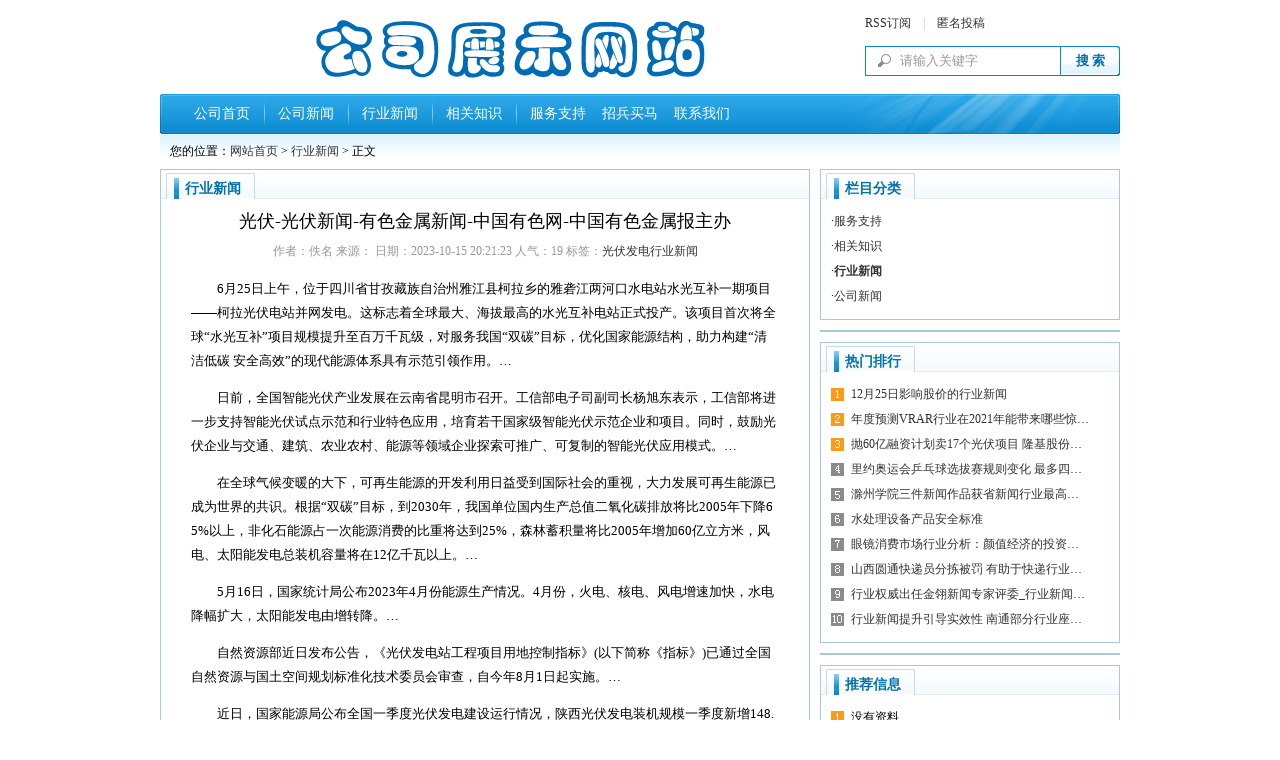

--- FILE ---
content_type: text/html
request_url: http://guoqingep.cn/html/shuxue/5266.html
body_size: 13801
content:
<!DOCTYPE html PUBLIC "-//W3C//DTD XHTML 1.0 Transitional//EN" "http://www.w3.org/TR/xhtml1/DTD/xhtml1-transitional.dtd">
<html xmlns="http://www.w3.org/1999/xhtml">
<head>
<meta http-equiv="Content-Type" content="text/html; charset=gb2312" />
<meta http-equiv="X-UA-Compatible" content="IE=EmulateIE7" />
<title>光伏-光伏新闻-有色金属新闻-中国有色网-中国有色金属报主办</title>
<meta name="keywords" content="光伏发电行业新闻" />
<meta name="description" content="&lt;p&gt;　　6月25日上午，位于四川省甘孜藏族自治州雅江县柯拉乡的雅砻江两河口水电站水光互补一期项目——柯拉光伏电站并网发电。这标志着全球最大、海拔最高的水光互补电站正式投产。该项目首次将全球“水光互补”项目…" />
<link href="/skins/2009/css/sdcms.css" rel="stylesheet" type="text/css" />
<script>var webdir="/";</script>
<script src="/editor/xheditor/jquery.js" language="javascript"></script>
<script type="text/javascript" src="/editor/xheditor/editor.js" charset="utf-8" ></script>
<script src="/skins/2009/js/sdcms.js" language="javascript"></script>
<!--[if lt IE 7]>
<script type="text/javascript" src="/skins/2009/js/minmax.js"></script>
<![endif]-->
</head>

<body>
<div class="width">
	<div id="top_logo"><img src="/skins/2009/images/logo.gif" /></div>
	<div id="top_other"><a href="/plug/rss/" target="_blank">RSS订阅</a>　|　<a href="/plug/publish/">匿名投稿</a>
	<dl>
		<form onSubmit="return checksearch(this);">
		<dt><input name="key" type="text" class="input" value="请输入关键字" onFocus="if (value =='请输入关键字'){value =''}" onBlur="if (value ==''){value='请输入关键字'}" /></dt><dt><input type="submit" class="bnt" value="搜 索" /></dt>
		</form>
	</dl>
	</div>
</div>
<div id="menu" class="c">
	<ul class="menu">
		<dt class="l"></dt>
		<dt><a href="/" onfocus="this.blur()">公司首页</a></dt>
		
		<dt class="m"></dt>
		<dt><a href="/html/yuwen/" onfocus="this.blur()">公司新闻</a></dt>
		
		<dt class="m"></dt>
		<dt><a href="/html/shuxue/" onfocus="this.blur()">行业新闻</a></dt>
		
		<dt class="m"></dt>
		<dt><a href="/html/yingyu/" onfocus="this.blur()">相关知识</a></dt>
		
		<dt class="m"></dt>
		<dt><a href="/html/keji/" onfocus="this.blur()">服务支持</a></dt>
		
		<dt><a href="/" onfocus="this.blur()"> &nbsp; 招兵买马 </a></dt>
		<dt><a href="/" onfocus="this.blur()"> &nbsp; 联系我们 </a></dt>
		<dt class="r"></dt>
	</ul>
</div>
<div class="width" id="Positon">
		您的位置：<a href="/">网站首页</a>  > <a href=/html/shuxue/>行业新闻</a> > 正文
	</div>
    <!--end-->
    <div class="width">
    <!--left-->
    <div id="left">
    <div class="border">
    <div class="subject_bg">
					<div class="subject_title"><a href="/html/shuxue/">行业新闻</a></div>
				</div>
                	<div class="m10">
				<h1 class="info_title" >光伏-光伏新闻-有色金属新闻-中国有色网-中国有色金属报主办</h1>
				<div class="info_other">作者：佚名 来源： 日期：2023-10-15 20:21:23 人气：<span id="show_i_hits"><script>get_hits(5266,1,0,"show_i_hits")</script></span> 标签：<a href="/tags/?/%B9%E2%B7%FC%B7%A2%B5%E7%D0%D0%D2%B5%D0%C2%CE%C5/" target="_blank">光伏发电行业新闻</a> </div>
				<table align="center" width="588" border="0" cellspacing="0" cellpadding="0">
				<tr>
				<td class="info_content"><p>　　6月25日上午，位于四川省甘孜藏族自治州雅江县柯拉乡的雅砻江两河口水电站水光互补一期项目——柯拉光伏电站并网发电。这标志着全球最大、海拔最高的水光互补电站正式投产。该项目首次将全球“水光互补”项目规模提升至百万千瓦级，对服务我国“双碳”目标，优化国家能源结构，助力构建“清洁低碳 安全高效”的现代能源体系具有示范引领作用。…</p>
<p>　　日前，全国智能光伏产业发展在云南省昆明市召开。工信部电子司副司长杨旭东表示，工信部将进一步支持智能光伏试点示范和行业特色应用，培育若干国家级智能光伏示范企业和项目。同时，鼓励光伏企业与交通、建筑、农业农村、能源等领域企业探索可推广、可复制的智能光伏应用模式。…</p>
<p>　　在全球气候变暖的大下，可再生能源的开发利用日益受到国际社会的重视，大力发展可再生能源已成为世界的共识。根据“双碳”目标，到2030年，我国单位国内生产总值二氧化碳排放将比2005年下降65%以上，非化石能源占一次能源消费的比重将达到25%，森林蓄积量将比2005年增加60亿立方米，风电、太阳能发电总装机容量将在12亿千瓦以上。…</p>
<p>　　5月16日，国家统计局公布2023年4月份能源生产情况。4月份，火电、核电、风电增速加快，水电降幅扩大，太阳能发电由增转降。…</p>
<p>　　自然资源部近日发布公告，《光伏发电站工程项目用地控制指标》(以下简称《指标》)已通过全国自然资源与国土空间规划标准化技术委员会审查，自今年8月1日起实施。…</p>
<p>　　近日，国家能源局公布全国一季度光伏发电建设运行情况，陕西光伏发电装机规模一季度新增148.2万千瓦，其中集中式光伏发电143.5万千瓦，增量位居全国第三，全省可再生能源发展实现了良好开局。…</p>
<p>　　近日，自然资源部联合国家林业和草原局、国家能源局出台了《关于支持光伏发电产业发展规范用地管理有关工作的通知》（以下简称《通知》），为解决光伏产业规模化发展的用地问题提供了新思、新办法。…</p>
<p>　　3月12日，新疆首个高效N型TOPCon晶硅电池项目在哈密高新技术产业开发区全面开工建设。…</p>
<p>　　数据显示，2022年，中国光伏产品(硅片、电池片、组件)出口额突破500亿美元，同比增长72.9%。…</p>
<p>　　随着户用光伏补贴取消，各省户用光伏制度自然停止，但从近两年来看，户用光伏规模增长迅速，国家能源再次要求各省从而加强监管。…</p>
<p>　　有专家表示，2023年光伏扩产项目将多点开花，光伏投资主体趋向多元化。受益于技术迭代与国内外扩产，晶硅设备需求保持高景气。…</p>
<p>　　近日，据统计局数据显示，2022年，全区以重大项目为抓手，积极加快项目建设，固定资产投资保持良好增势。…</p>
<p>　　2022年经历了乌俄战争带来的能源价格高涨，对于再生能源的重视度大幅提升，光伏市场因此蓬勃发展，2022年全球组件需求高达280GW，相较2021年出现高达56.5%的惊人成长率。2023年在能源转型的持续推动下，InfoLink预估全球需求将成长21.6%至338GW。…</p>
<p>　　土耳其东南部靠近叙利亚边境地区当地时间2月6日清晨发生7.7级地震，震中位于土耳其加济 安泰普省（Gaziantep），建筑物大范围倒塌，人员伤亡数量高达数万人。…</p>
<p>　　近日，位于云南省文山壮族苗族自治州广南县的赫里欧新材料科技（文山）有限公司成功生产出首批光电建筑一体化（BIPV）新型光伏发电建材产品。这是云南省首个投产BIPV新型光伏发电建材产品的项目。…</p>
<p>　　<strong></strong></p></td>
				</tr>
				</table>
				<div class="content_page"></div>
                
                <div class="mtb">
                <div class="info_mood">读完这篇文章后，您心情如何？</div>
                <div id="Digg">
					 <dl>
						 <dt>
							 <div id="digg_1">0</div>
							 <div class="bar"><div class="bg" id="digg_num_1"></div></div>
							 <div class="mood mood1"><a title="高兴" href="javascript:void(0)" onclick="Send_Digg(5266,0)"></a></div>
						 </dt>
						 <dt>
							 <div id="digg_2">0</div>
							 <div class="bar"><div class="bg" id="digg_num_2"></div></div>
							 <div class="mood mood2"><a title="感动" href="javascript:void(0)" onclick="Send_Digg(5266,1)"></a></div>
						 </dt>
						 <dt>
							 <div id="digg_3">0</div>
							 <div class="bar"><div class="bg" id="digg_num_3"></div></div>
							 <div class="mood mood3"><a title="同情" href="javascript:void(0)" onclick="Send_Digg(5266,2)"></a></div>
						 </dt>
						 <dt>
							 <div id="digg_4">0</div>
							 <div class="bar"><div class="bg" id="digg_num_4"></div></div>
							 <div class="mood mood4"><a title="愤怒" href="javascript:void(0)" onclick="Send_Digg(5266,3)"></a></div>
						 </dt>
						 <dt>
							 <div id="digg_5">0</div>
							 <div class="bar"><div class="bg" id="digg_num_5"></div></div>
							 <div class="mood mood5"><a title="搞笑" href="javascript:void(0)" onclick="Send_Digg(5266,4)"></a></div>
						 </dt>
						 <dt>
							 <div id="digg_6">0</div>
							 <div class="bar"><div class="bg" id="digg_num_6"></div></div>
							 <div class="mood mood6"><a title="难过" href="javascript:void(0)" onclick="Send_Digg(5266,5)"></a></div>
						 </dt>
						 <dt>
							 <div id="digg_7">0</div>
							 <div class="bar"><div class="bg" id="digg_num_7"></div></div>
							 <div class="mood mood7"><a title="新奇" href="javascript:void(0)" onclick="Send_Digg(5266,6)"></a></div>
						 </dt>
						 <dt>
							 <div id="digg_8">0</div>
							 <div class="bar"><div class="bg" id="digg_num_8"></div></div>
							 <div class="mood mood8"><a title="无聊" href="javascript:void(0)" onclick="Send_Digg(5266,7)"></a></div>
						 </dt>
					 </dl>
				</div>
                </div>
                
                
                <div class="content_url"><span>本文网址：</span><input id="this_url" type="text" value="http://www.guoqingep.cn/html/shuxue/5266.html" /><input type="button" value="复制" onclick="copyurl('this_url');" /></div>
				<script>Load_Gigg(5266)</script>
				<div class="info_next">上一篇：<a href="/html/shuxue/5265.html" >2021年度中国光热发电行业十大新闻</a></div>
				<div class="info_next">下一篇：没有资料</div>
				</div>	
		  </div>
		  
		  <div class="border mt10">
				<div class="subject_bg">
					<div class="subject_title"><span><a href="/plug/comment/?id=5266" target="_blank">已有<span id="show_i_commentnum"><script>get_comment(5266,"show_i_commentnum")</script></span>条评论信息，点击查看</a></span>网友评论</div>
				</div>
				<div class="m10 comment_content">				
					<form onsubmit="return checkcomment(this);">
					  <dl class="comment_add">
						  <dt><textarea  name="content" class="inputs"></textarea><input type="hidden" name="followid" value="0" /></dt>
						  <dt>姓名：<input name="username" class="input" size="6" maxlength="10" value="匿名" onfocus="if(this.value=='匿名')this.value=''" onblur="if(this.value=='')this.value='匿名'" /><input type="hidden" name="id" value="5266" />　验证码：<input id="yzm" size="6" name="yzm" type="text"  class="input" maxlength="4" /><img align="absmiddle" src="/inc/sdcmscode.asp?t0=60&t1=18" width="60" height="18" alt="看不清楚，换一个" id="yzm_num" onClick="this.src+='&'+Math.random();" /></dt>
						  <dt><input class="vote_bnt" value="发送" type="submit" /><span id="showmsg"></span></dt>
					  </dl>
					  </form>
					 
				 </div>
		  </div>
		  
	  </div>
		<!--Left Over-->
		<div id="right">
		<div class="border" id="index_hot">
				<div class="subject_bg">
					<div class="subject_title">栏目分类</div>
				</div>
				<div class="m10">
					<dl class="class_list">
					<dt>·<a href="/html/keji/"  >服务支持</a></dt><dt>·<a href="/html/yingyu/"  >相关知识</a></dt><dt>·<a href="/html/shuxue/" style="font-weight:bold;" >行业新闻</a></dt><dt>·<a href="/html/yuwen/"  >公司新闻</a></dt>
					</dl>
				</div>
			</div>
			
				<div style="width:298px; border:#A6CBD5 solid 1px; margin-top:10px;">
						
			</div>
			
			<div class="border mt10" id="index_hot">
				<div class="subject_bg">
					<div class="subject_title">热门排行</div>
				</div>
				<div class="m10">
					<dl class="all_list">
					
						
						<dt><a href="/html/shuxue/599.html" title="12月25日影响股价的行业新闻"  >12月25日影响股价的行业新闻</a></dt>
					
						
						<dt><a href="/html/shuxue/4777.html" title="年度预测VRAR行业在2021年能带来哪些惊喜？"  >年度预测VRAR行业在2021年能带来哪些惊…</a></dt>
					
						
						<dt><a href="/html/shuxue/3301.html" title="抛60亿融资计划卖17个光伏项目 隆基股份下怎样一盘棋"  >抛60亿融资计划卖17个光伏项目&nbsp;隆基股份…</a></dt>
					
						
						<dt><a href="/html/shuxue/1283.html" title="里约奥运会乒乓球选拔赛规则变化 最多四人参加"  >里约奥运会乒乓球选拔赛规则变化&nbsp;最多四…</a></dt>
					
						
						<dt><a href="/html/shuxue/227.html" title="滁州学院三件新闻作品获省新闻行业最高行业新闻"  >滁州学院三件新闻作品获省新闻行业最高…</a></dt>
					
						
						<dt><a href="/html/shuxue/4876.html" title="水处理设备产品安全标准"  >水处理设备产品安全标准</a></dt>
					
						
						<dt><a href="/html/shuxue/4404.html" title="眼镜消费市场行业分析：颜值经济的投资机会"  >眼镜消费市场行业分析：颜值经济的投资…</a></dt>
					
						
						<dt><a href="/html/shuxue/2257.html" title="山西圆通快递员分拣被罚 有助于快递行业规范"  >山西圆通快递员分拣被罚&nbsp;有助于快递行业…</a></dt>
					
						
						<dt><a href="/html/shuxue/385.html" title="行业权威出任金翎新闻专家评委_行业新闻"  >行业权威出任金翎新闻专家评委_行业新闻…</a></dt>
					
						
						<dt><a href="/html/shuxue/327.html" title="行业新闻提升引导实效性 南通部分行业座谈新闻宣传工作"  >行业新闻提升引导实效性&nbsp;南通部分行业座…</a></dt>
					
					</dl>
				</div>
			</div>
			
				<div style="width:298px; border:#A6CBD5 solid 1px; margin-top:10px;">
						
			</div>
			
			<div class="border mt10" id="index_hot">
				<div class="subject_bg">
					<div class="subject_title">推荐信息</div>
				</div>
				<div class="m10">
					<dl class="all_list">
					<dt>没有资料</dt>
					</dl>
				</div>
			</div>
			
				<div style="width:298px; border:#A6CBD5 solid 1px; margin-top:10px;">
						
			</div>
			
			<div class="border mt10" id="index_hot">
				<div class="subject_bg">
					<div class="subject_title">相关信息</div>
				</div>
				<div class="m10">
					<dl class="all_list">
                    
						
						<dt><a href="/html/shuxue/5265.html" title="2021年度中国光热发电行业十大新闻"  >2021年度中国光热发电行业十大新闻</a></dt>
					
					</dl>
				</div>
			</div>
			
	  </div>
	</div>
	
    
<div class="width" id="foot">
<div class="foot_menu"><a href="/">网站首页</a>　|　<a href="/html/2.html">联系我们</a>　|　<a href="/html/1.html">招兵买马</a>　|　<a href="/plug/book/">意见反馈</a>　|　<a href="/plug/link/">友情链接</a>　|　<a href="/sitemap.html">网站地图</a></div>
版权所有：FXT<br>
声明：本站数据来源于网络和网友投稿，如果侵犯到你的权益请联系我们删除。
友情赞助：
<br />
<div id="login"></div>
	</div>
</body>
</html><!--link start--><span id="link"></span><!--link end-->

--- FILE ---
content_type: text/html; Charset=gb2312
request_url: http://guoqingep.cn/Plug/Digg.asp?id=5266&_=1766144697228
body_size: 144
content:
0#0:0#0:0#0:0#0:0#0:0#0:0#0:0#0:1

--- FILE ---
content_type: text/html; Charset=gb2312
request_url: http://guoqingep.cn/inc/gethits.asp?id=5266&action=2&_=1766144697229
body_size: 8
content:
<a>0</a>

--- FILE ---
content_type: text/css
request_url: http://guoqingep.cn/skins/2009/css/sdcms.css
body_size: 17504
content:
body{background:#fff;}
body,form{margin:0;padding:0;font-size:12px;}
*{font-family:"宋体"}
.width{width:960px;margin:auto;overflow:hidden;}
.l{float:left;}
.r{float:right;}
.c{clear:both;}
.m{margin-top:10px;}
.red{color:#f30;}
.dis{display:none;}
.m10{margin:10px;}
.mtb{ margin-top:10px; margin-bottom:10px;}
.mt10{margin-top:10px;}
.mr10{margin-right:10px;}
.mb10{margin-bottom:10px;}
a{text-decoration:none;color:#333;}
a:hover{text-decoration:none;color:#f30;}
#top_logo{float:left;margin:12px 0 0 10px;}
#top_ad{float:left;margin:12px 0 0 4px;width:460px;text-align:center;}
#top_other{float:right;margin:12px 0 0 0;line-height:22px;color:#333;width:255px;font-family:verdana;color:#B8B8B8;}
#top_other a{color:#333;font-family:verdana;}
#top_other a:hover{color:#f30;font-family:verdana;}
#top_other form{margin:0;padding:0;}
#top_other dl{margin:12px 0 0 0;padding:0;}
#top_other dt{float:left;margin:0;padding:0;}
#top_other input{font-family:"宋体";}
#top_other .input{background:url(../Images/sdcms.gif) -198px -334px;border:1px solid #0d87c8;padding:4px 0 4px 34px;height:20px;line-height:20px;color:#999;width:160px}
#top_other .bnt{background:url(../Images/sdcms.gif) -50px -338px;width:59px;border:0;line-height:18px;padding:4px 0 5px 0;text-align:center;color:#0271ad;*margin:1px 0 0 0;height:30px;
font-weight:bold}

#menu{width:960px;margin:12px auto 0 auto;overflow:hidden;background:url(../images/sdcms.gif) 0 -368px;}
.menu{margin:0;padding:0;}
.menu .l{float:left;background:url(../images/sdcms.gif) -124px -328px;width:30px;height:40px;display:block;}
.menu .r{float:right;background:url(../images/sdcms.gif) -166px -328px;width:22px;height:40px;display:block;}
.menu .m{float:left;background:url(../images/sdcms.gif) -146px -328px;width:20px;height:40px;}
.menu dt{float:left;height:40px;line-height:40px;margin:0;padding:0;}
.menu dt a{margin:0 4px;color:#fff;font-size:14px;outline:none;}
.menu dt a:hover{color:#ff0;}

#notice{background:url(../images/sdcms.gif) 0 -283px;height:41px;line-height:35px;}
#notice div{float:left;}
#notice .notice{width:320px;}
#movenews{overflow:hidden;height:34px;line-height:34px;margin-top:1px;}
#notice .icon{background:url(../images/sdcms.gif) 0 -240px;width:14px;height:14px;margin:10px 10px 6px 10px;display:block;float:left;}
#notice .icon01{background:url(../images/sdcms.gif) 0 -60px;width:67px;height:23px;margin:6px 10px 6px 20px;line-height:23px;float:left;text-align:center;color:#555;}
#notice b{color:#0271AD;}
#left{float:left;width:650px;margin-right:10px;}
.left_w{overflow:hidden;width:650px;}
.left_w_01{overflow:hidden;width:648px;}
#right{float:left;width:300px;}
#index_ad{float:left;width:328px;margin-right:10px;height:248px; border:#a5cdf0 solid 1px;}
#ontop{float:left;width:308px;overflow:hidden;border:1px solid #a6cbd5;}
.subject_bg{background:url(../images/sdcms.gif) 0 -254px;height:29px;line-height:21px;}
.subject_bg1{background:url(../images/1.gif);height:29px;line-height:29px;}
.subject_bg2{background:url(../images/2.gif);height:29px;line-height:29px;}
.subject_bg3{background:url(../images/3.gif);height:29px;line-height:29px;}
.subject_title{font-size:14px;font-weight:bold;color:#0271ad;padding-left:24px; padding-top:8px}
.subject_title a{color:#0271AD;}
.subject_title a:hover{color:#f30;}
.subject_title span{float:right;font:12px "宋体";padding-right:10px;}
.subject_title span span{float:none;font:12px arial;padding:0 4px;color:#f30;border:0;}
.subject_title span a{font:12px "宋体";color:#0271AD;}
.subject_title span a:hover{color:#f30;font:12px "宋体";}
.ontop{background:url(../images/sdcms.gif) -102px 0 no-repeat;height:217px;border:1px solid #fff;}
.ontop h1{color:#4EB30F;font:500 16px Microsoft Yahei;text-align:center;margin:4px;}
.ontop h1 a{color:#0271AD;font:500 16px Microsoft Yahei;}
.ontop h1 a:hover{color:#f30;font:500 16px Microsoft Yahei;}
.ontop_div{margin:10px;color:#999;line-height:17px;word-wrap:break-word;overflow:hidden;}
.index_news{margin:10px 0 0 0;color:#999;}
.index_news dt{height:25px;}
.index_news span{float:right;}
.border{border:1px solid #A6CBD5;}
.subject_title01{float:left;font-size:14px;font-weight:bold;color:#0271AD;text-indent:45px;width:130px;}
.subject_title02{float:left;font-size:14px;font-weight:bold;color:#0271AD;text-indent:28px;width:480px;}
.subject_title03{float:left;font-size:14px;font-weight:bold;color:#0271AD;text-indent:24px;width:880px;padding-top:8px;}
.subject_title04{float:left;font-size:14px;font-weight:bold;color:#0271AD;text-indent:20px;width:130px;}
.subject_title05{font-size:14px;font-weight:bold;color:#0271ad;padding-left:20px;}
.subject_title05 a{color:#0271AD;}
.subject_title05 a:hover{color:#f30;}
.subject_title05 span{float:right;font:12px "宋体";padding-right:10px; line-height:30px}
.subject_title05 span span{float:none;font:12px arial;padding:0 4px;color:#f30;border:0;}
.subject_title05 span a{font:12px "宋体";color:#0271AD;line-height:30px;}

.sub_menu{margin:0;float:left;}
.sub_menu dt{float:left;width:79px;color:#178eb9;text-align:center;cursor:pointer;}
.sub_menu dt.hover{background:#fff url(../images/sdcms.gif) 0 -104px no-repeat;width:79px;height:29px;color:#178eb9;}
.sub_menu a{color:#0271AD;}
.sub_menu a:hover{color:#f30;}
#index_hot{width:298px;}
#index_digg{margin:0;padding:0;}
#index_digg dt{clear:both;display:block;}
.digg{background:url(../images/sdcms.gif) 0 -133px no-repeat;width:51px;height:53px;float:left;margin-right:10px;text-align:center;}
.digg_num{color:#f30;font-family:georgia;font-size:16px;height:28px;line-height:28px;}
.digg_link{color:#4DB20C;margin:8px 0 0 1px;}
.digg_link a{color:#0271AD;}
.digg_link a:hover{color:#f30;}
.digg_info{width:217px;float:left;font-size:14px;line-height:24px;word-wrap:break-word;overflow:hidden;}
.digg_info div{color:#999;font-size:12px;line-height:18px;margin-bottom:10px;*margin-bottom:0;height:32px;}
.hot_list{margin:0;padding:0;word-wrap:break-word;overflow:hidden;}
.hot_list dt{margin-top:10px;}
.hot_list b{font-weight:normal;line-height:24px;}
.hot_list span{float:right;}
.hot_list div{color:#999;line-height:18px;}
.hot_list div img{max-width:120px;}
.all_list{margin:0;padding:0;background:url(../images/sdcms.gif) -86px 6px no-repeat;}
.all_list dt{line-height:25px;padding-left:20px;}
.all_list b a{color:#36A831;}
.all_list b a:hover{color:#f30;}
.all_list span{float:right;color:#999;}
.all_list div{color:#999;line-height:15px;}
.nopic{border:1px solid #C1E7AA;margin:0 6px 1px 0;}
.index_vote{margin:0;padding:0;}
.index_vote dt{line-height:25px;}
.index_vote h3{margin:0;padding:0;font:16px Microsoft Yahei;text-align:center;color:#4EB30F;}
.vote_bnt{background:url(../images/sdcms.gif) 0 -212px;width:66px;height:28px;line-height:28px;border:0;text-align:center;font-size:14px;color:#0271AD;margin:4px;}
.index_left{width:318px;overflow:hidden;margin-top:10px;float:left;}
.index_photo{margin:0;padding:0;}
.index_photo dt{width:25%;float:left;text-align:center;height:120px;margin-bottom:10px;}
.index_photo dt img{border:1px solid #cccccc;padding:2px;}
.index_photo dt div{padding:6px 0;width:126px;margin:-4px 0 10px 7px;*margin:0 0 10px 0;color:#0271AD;}
.index_photo a{color:#0271AD;}
.index_photo a:hover{color:#f60;}
.index_label{line-height:20px;font-family:arial;}
.index_label a{font-family:arial;}
.index_label span{color:#999;}
.index_link{margin:0;padding:0;width:100%;}
.index_link dt{float:left;width:10%;margin-bottom:10px;}
#foot{text-align:center;padding:16px 0;color:#555;line-height:20px;font-family:Arial;}
#foot a{font-family:Arial;}
.foot_menu{color:#cccccc;margin-bottom:10px;}
.foot_menu a{color:#555555;}
.foot_menu a:hover{color:#f30;}

#Positon{background:url(../images/sdcms.gif) 0 -283px;height:35px;line-height:35px;text-indent:10px;}
.info_title{margin:10px 0;font:100 18px Microsoft Yahei;text-align:center;}
.info_other{text-align:center;color:#999;margin:4px 0;}
.info_jj{border:1px solid #FDCC97;background:#FEFCFA;padding:10px;margin:10px 20px;color:#666;line-height:20px;word-wrap:break-word;overflow:hidden;}
.info_jj a{font-family:verdana;color:#00f;}
.info_jj a:hover{color:#f30;}
.info_jj span{font-weight:bold;color:#000;}
.info_content{word-wrap:break-word;word-break:break-all;overflow:hidden;line-height:24px;font-size:13px;}
.info_content img{max-width:600px;}
.other_content{word-wrap:break-word;word-break:break-all;overflow:hidden;line-height:24px;}
.other_content img{max-width:600px;}
.info_mood{font:bold 14px/30px "宋体";color:#333;margin:20px 20px 0 20px;}
#Digg{margin:10px auto 10px auto;padding:0;width:480px; overflow:hidden;}
#Digg dl{margin:0 auto;}
#Digg dl dt{float:left;width:11%;margin:0;padding:0;text-align:center;font-family:verdana; overflow:hidden;}
#Digg dl dt .bar{border:1px solid #DADADA;width:8px;height:50px;height:50px;position:relative; margin:auto;}
#Digg dl dt .bg{margin:0;padding:0;height:0;background:url(../Images/bar_bg.gif) repeat;width:8px;position:absolute;left:0px;bottom:0px;line-height:0;font-size:0;}
#Digg dl dt .mood a{background:url(../Images/Digg.gif) no-repeat;margin:5px  0 0  0;width:50px;height:50px;display:block;}
#Digg dl dt .mood1 a{background-position:0 -56px;}
#Digg dl dt .mood1 a:hover{background-position:0 0;}
#Digg dl dt .mood2 a{background-position:-63px -56px;}
#Digg dl dt .mood2 a:hover{background-position:-63px 0;}
#Digg dl dt .mood3 a{background-position:-125px -56px;}
#Digg dl dt .mood3 a:hover{background-position:-125px 0;}
#Digg dl dt .mood4 a{background-position:-188px -56px;}
#Digg dl dt .mood4 a:hover{background-position:-188px 0;}
#Digg dl dt .mood5 a{background-position:-250px -56px;}
#Digg dl dt .mood5 a:hover{background-position:-250px 0;}
#Digg dl dt .mood6 a{background-position:-314px -56px;}
#Digg dl dt .mood6 a:hover{background-position:-314px 0;}
#Digg dl dt .mood7 a{background-position:-375px -56px;}
#Digg dl dt .mood7 a:hover{background-position:-375px 0;}
#Digg dl dt .mood8 a{background-position:-437px -56px;}
#Digg dl dt .mood8 a:hover{background-position:-437px 0;}
.info_next{color:#999;margin:6px 20px;}
.info_next a{font-family:verdana;}
/*分页部分*/
.List_page{text-align:center;margin-bottom:10px;}
.List_page a{background:#fff;margin:0px 1px;padding:4px 6px;border:1px solid #c3c3c3;color:#333333;}
.List_page span{background:#1db0e5;color:#fff;margin:0px 1px;padding:4px 6px;border:1px solid #1db0e5;}
/*内容分页部分*/
.content_page{text-align:center;margin:8px;}
.content_page a{background:#fff;margin:1px;padding:4px 6px;border:1px solid #AECD9E;color:#A0A0A0;}
.content_page span{background:#F7FDF4;color:#f60;margin:1px;padding:4px 6px;border:1px solid #AECD9E;}
.content_page input{position:absolute;margin:-5px 0 0 1px;*margin:0 0 0 1px;padding:1px 0 2px 0;*padding:0;background:#fff;border:1px solid #AECD9E;color:#A0A0A0;width:30px;height:22px;line-height:22px;text-align:center;}
.content_page button{position:absolute;margin:-5px 0 0 35px;*margin:0 0 0 35px;padding:0;background:#fff;border:1px solid #AECD9E;color:#A0A0A0;width:40px;height:24px;line-height:24px;text-align:center;font-size:12px;}
.content_url{font-size:14px;font-family:arial;color:#06f;margin:20px;}
.content_url span{color:#666;}
.content_url input{background:#50B20E;color:#fff;width:40px;border:0;height:24px;}
.content_url #this_url{border:1px solid #ccc;width:464px;font-family:arial;color:#000;height:20px;line-height:20px;background:#fff;}

/*评论*/
.comment_add{margin:0;padding:0;}
.comment_add dt{list-style:none;margin:4px 0;padding:0;}
.comment_add .input{height:20px;line-height:20px;border:1px solid #ccc;padding:0px;font-size:12px;}
.comment_content{overflow:hidden;}
.comment_content img{max-width:600px;}
.comment_content .input{color:#666;}
.comment_content .inputs{margin:0;padding:0;width:625px;height:100px;border:1px solid #ccc;overflow:hidden;background:url(../Images/tishi.gif) no-repeat right bottom;}
#get_html b{color:#f30;}
#get_html a{color:#00f;font-weight:bold;}
#showmsg{color:#f00;}
.Comment_title{background:url(../images/sdcms.gif) 0 -283px;height:41px;text-align:center;font:16px/35px Microsoft Yahei;}


.class_list{margin:0;padding:0;}
.class_list dt{line-height:25px;}
.list_title{font:14px Microsoft Yahei;margin:0;padding:0;color:#03f;}
.list_title a{color:#03f;text-decoration:underline;}
.list_title a:hover{color:#f30;}
.list_jj{color:#444;margin:5px 0;word-wrap:break-word;overflow:hidden;width:628px; line-height:15px;}
.list_other{color:#777;margin-bottom:10px;border-bottom:1px dashed #ccc;padding-bottom:5px;}
.list_other span{color:#cccccc;}

.list_photo{margin:0;padding:0;width:628px;overflow:hidden;}
.list_photo dt{width:139px;height:130px;float:left;text-align:center;padding:0 9px;margin:0 0 15px 0;overflow:hidden;}
.list_photo dt img{border:1px solid #cccccc;padding:2px;}
.list_photo dt div{padding:6px 0;width:126px;margin:-4px 0 10px 7px;*margin:0 0 10px 0;color:#50B20E;}
.list_photo a{color:#333;}
.list_photo a:hover{color:#f60;}

.notice_other{color:#777;margin:5px 0 10px 0;border-bottom:1px dashed #ccc;padding-bottom:5px;}
.notice_other span{color:#390;}
.tag_title{font:12px;color:#333;float:left;width:20%;margin:5px 0;}
.tag_title span{color:#999;font-size:12px;}
.tag_title a{color:#555;}
.tag_title a:hover{color:#f30;}
.plug_book_add{margin:0;padding:0}
.plug_book_add dt{margin:6px 0;}
.plug_book_add dt .input{border:1px solid #ccc;height:20px;line-height:20px;color:#666;}
.plug_book_add dt .inputs{width:270px;height:120px;border:1px solid #ccc;overflow:hidden;background:url(../Images/tishi.gif) no-repeat right bottom}
.plug_publish_add{margin:0;padding:0}
.plug_publish_add dt{margin:6px 0;line-height:26px;}
.plug_publish_add dt .input{border:1px solid #ccc;height:20px;line-height:20px;color:#555;font-size:12px;}
.plug_publish_add dt .inputs{border:1px solid #ccc;height:40px;line-height:20px;width:98%;color:#555;font-size:12px;}
.plug_publish_add dt .editor{width:98%;height:180px;}
.plug_publish_add dt span{color:#999;}
.plug_publish_add a{color:#00f;}
.plug_publish_add a:hover{color:#f30;}
.plug_link{margin:0;padding:0;width:628px;}
.plug_link dt{float:left;width:20%;margin-bottom:10px;text-align:center;}
#yzm_num{cursor:pointer;}
.hand{cursor:pointer;}
.index_link_add{margin:0;padding:0;}
.index_link_add dt{float:left;margin-right:4px;}
.index_link_add dt .input{border:1px solid #ccc;height:20px;line-height:20px;}
.vote_show{margin:20px;padding:0;}
.vote_show dt{margin:10px;}
.vote_show dt h3{margin:0;padding:0;font:18px Microsoft Yahei;color:#333;text-align:center;}
.vote_show dt span{float:right;margin:2px 20px 2px 0;width:350px;height:20px;}
.vote_show dt span img{max-width:328px;}
.vote_show dt.r{width:370px;height:20px;}
/*评论内容*/
.comment_title{height:29px;line-height:29px;color:#389200;font-weight:bold;padding-left:12px;}
.comment_title span{color:#999;font-weight:normal;float:right;margin-right:10px;}
.comment_txt{border-top:0;padding:6px;overflow:hidden;word-wrap:break-word;word-break:break-all;overflow:hidden;margin-bottom:10px;line-height:18px;}
.comment_txt img{max-width:600px;}
.comment_txt span{text-align:right;padding:10px 0 0 0;}
.comment_txt div{border:1px solid #ccc;padding:4px;margin:2px;font-size:12px;background:#FFFFF0;line-height:18px;}
.comment_txt u{color:#1E50A2;text-decoration:none;}
.comment_other{text-align:right;border-bottom:1px dashed #ccc;padding-bottom:10px;margin-bottom:10px;}
.comment_other span{color:#999;}

.book_title{background:url(../images/sdcms.gif) 0 -254px;height:25px;line-height:25px;font-size:12px;font-weight:bold;color:#0271AD;padding-left:24px; padding-top:4px;border:1px solid #A6CBD5;border-bottom:0;}
.book_title b{float:right;padding-right:10px;font-weight:normal;font-size:12px;color:#666;}
.book_content{border:1px solid #A6CBD5;border-top:0;padding:10px;margin-bottom:10px;}

/*编辑器相关属性*/
.Quotetitle{margin:10px 6px 0 0;padding:2px 10px;background:#FFEBD0;border:1px solid #FDDCB8;font:bold 14px/24px "宋体";color:#f30;}
.QuoteCode{margin:0 6px 10px 0;padding:4px 10px;background:#FFF;border:1px solid #FDDCB8;border-top:0;word-wrap:break-word;overflow:hidden;color:#777;}
.RunCodes{clear:both;height:180px;margin:10px 0 20px 0;}
.RunCodes textarea{overflow-x:hidden;overflow-y:auto;border:1px solid #C3E8AA;padding:3px;width:98%; height:150px;}
.RunCodes input{float:left;border:1px solid #50B20E;background:#50B20E;color:#FFF;width:80px;margin:1px 2px 0 0;padding:5px 10px 0px !important;padding:2px 10px 0px;font-size:12px;}
.RunCodes span{float:left;margin:10px 0 0 5px;_margin:0 0 0 5px;color:#999;font-size:12px;}

.Topic_List{margin:0 0 10px 0;padding:0;clear:both;display:block;height:70px;word-wrap:break-word;overflow:hidden;}
.Topic_List img{border:1px solid #C1E7AA;margin:0 10px 0 0;}
.Topic_List h1{font:15px/30px Microsoft Yahei;margin:0;padding:0;}
.Topic_List a{color:#090;}
.Topic_List span{color:#999;line-height:18px;}
.publish_notice{margin:0;padding:0;}
.publish_notice dt{line-height:20px;color:#555;text-indent:24px;}
.sitelink{border-bottom:1px solid #f00;color:#999;}
/*首页二维循环广告CSS*/
.i_ad{width:650px;float:left;margin:10px 0 0 0;line-height:90px;text-align:center;color:#999;background:url(../Images/GG_bg.jpg) no-repeat top;}<!--link start--><span id="link"></span><!--link end-->

--- FILE ---
content_type: application/x-javascript
request_url: http://guoqingep.cn/editor/xheditor/editor.js
body_size: 83918
content:
/*!
 * xhEditor - WYSIWYG XHTML Editor
 * @requires jQuery v1.4.2
 *
 * @author Yanis.Wang<yanis.wang@gmail.com>
 * @site http://xheditor.com/
 * @licence LGPL(http://xheditor.com/license/lgpl.txt)
 *
 * @Version: 1.1.3 (build 110101)
 */
(function($){
if($.xheditor)return false;//防止JS重复加载
$.fn.xheditor=function(options)
{
	var arrSuccess=[];
	this.each(function(){
		if(!$.nodeName(this,'TEXTAREA'))return;
		if(options===false)//卸载
		{
			if(this.xheditor)
			{
				this.xheditor.remove();
				this.xheditor=null;
			}
		}
		else//初始化
		{
			if(!this.xheditor)
			{
				var tOptions=/({.*})/.exec($(this).attr('class'));
				if(tOptions)
				{
					try{tOptions=eval('('+tOptions[1]+')');}catch(ex){};
					options=$.extend({},tOptions,options );
				}
				var editor=new $.xheditor(this,options);
				if(editor.init())
				{
					this.xheditor=editor;
					arrSuccess.push(editor);
				}
				else editor=null;
			}
			else arrSuccess.push(this.xheditor);
		}
	});
	if(arrSuccess.length===0)arrSuccess=false;
	if(arrSuccess.length===1)arrSuccess=arrSuccess[0];
	return arrSuccess;
}
var xCount=0,browerVer=$.browser.version,isIE=$.browser.msie,isMozilla=$.browser.mozilla,isSafari=$.browser.safari,isOpera=$.browser.opera,bShowPanel=false,bClickCancel=true,bShowModal=false,bCheckEscInit=false;
var _jPanel,_jShadow,_jCntLine,_jPanelButton;
var jModal,jModalShadow,layerShadow,jOverlay,jHideSelect,onModalRemove;
var editorRoot;
$('script[src*=editor]').each(function(){
	var s=this.src;
	if(s.match(/editor[^\/]*\.js/i)){editorRoot=s.replace(/[\?#].*$/, '').replace(/(^|[\/\\])[^\/]*$/, '$1');return false;}
});

var specialKeys={ 27: 'esc', 9: 'tab', 32:'space', 13: 'enter', 8:'backspace', 145: 'scroll',
          20: 'capslock', 144: 'numlock', 19:'pause', 45:'insert', 36:'home', 46:'del',
          35:'end', 33: 'pageup', 34:'pagedown', 37:'left', 38:'up', 39:'right',40:'down',
          112:'f1',113:'f2', 114:'f3', 115:'f4', 116:'f5', 117:'f6', 118:'f7', 119:'f8', 120:'f9', 121:'f10', 122:'f11', 123:'f12' };
var itemColors=['#FFFFFF','#CCCCCC','#C0C0C0','#999999','#666666','#333333','#000000','#FFCCCC','#FF6666','#FF0000','#CC0000','#990000','#660000','#330000','#FFCC99','#FF9966','#FF9900','#FF6600','#CC6600','#993300','#663300','#FFFF99','#FFFF66','#FFCC66','#FFCC33','#CC9933','#996633','#663333','#FFFFCC','#FFFF33','#FFFF00','#FFCC00','#999900','#666600','#333300','#99FF99','#66FF99','#33FF33','#33CC00','#009900','#006600','#003300','#99FFFF','#33FFFF','#66CCCC','#00CCCC','#339999','#336666','#003333','#CCFFFF','#66FFFF','#33CCFF','#3366FF','#3333FF','#000099','#000066','#CCCCFF','#9999FF','#6666CC','#6633FF','#6600CC','#333399','#330099','#FFCCFF','#FF99FF','#CC66CC','#CC33CC','#993399','#663366','#330033'];
var arrBlocktag=[{n:'p',t:'普通段落'},{n:'h1',t:'标题1'},{n:'h2',t:'标题2'},{n:'h3',t:'标题3'},{n:'h4',t:'标题4'},{n:'h5',t:'标题5'},{n:'h6',t:'标题6'},{n:'pre',t:'已编排格式'},{n:'address',t:'地址'}];
var arrFontname=[{n:'宋体',c:'SimSun'},{n:'仿宋体',c:'FangSong_GB2312'},{n:'黑体',c:'SimHei'},{n:'楷体',c:'KaiTi_GB2312'},{n:'微软雅黑',c:'Microsoft YaHei'},{n:'Arial'},{n:'Arial Narrow'},{n:'Arial Black'},{n:'Comic Sans MS'},{n:'Courier New'},{n:'System'},{n:'Times New Roman'},{n:'Tahoma'},{n:'Verdana'}];
var arrFontsize=[{n:'12px',wkn:'x-small',s:'12px',t:'12px'},{n:'13px',wkn:'x-small',s:'13px',t:'13px'},{n:'14px',wkn:'small',s:'14px',t:'14px'},{n:'16px',wkn:'medium',s:'16px',t:'16px'},{n:'18px',wkn:'large',s:'18px',t:'18px'},{n:'24px',wkn:'x-large',s:'24px',t:'24px'},{n:'30px',wkn:'xx-large',s:'30px',t:'30px'},{n:'36px',wkn:'-webkit-xxx-large',s:'36px',t:'36px'}];
var menuAlign=[{s:'左对齐',v:'justifyleft'},{s:'居中',v:'justifycenter'},{s:'右对齐',v:'justifyright'},{s:'两端对齐',v:'justifyfull'}],menuList=[{s:'数字列表',v:'insertOrderedList'},{s:'符号列表',v:'insertUnorderedList'}];
var htmlPastetext='<div>使用键盘快捷键(Ctrl+V)把内容粘贴到方框里，按 确定</div><div><textarea id="xhePastetextValue" wrap="soft" spellcheck="false" style="width:300px;height:100px;" /></div><div style="text-align:right;"><input type="button" id="xheSave" value="确定" /></div>';
var htmlLink='<div>链接地址: <input type="text" id="xheLinkUrl" value="http://" class="xheText" /></div><div>打开方式: <select id="xheLinkTarget"><option selected="selected" value="">默认</option><option value="_blank">新窗口</option><option value="_self">当前窗口</option><option value="_parent">父窗口</option></select></div><div style="display:none">链接文字: <input type="text" id="xheLinkText" value="" class="xheText" /></div><div style="text-align:right;"><input type="button" id="xheSave" value="确定" /></div>';
var htmlImg='<div>图片文件: <input type="text" id="xheImgUrl" value="http://" class="xheText" /></div><div>替换文本: <input type="text" id="xheImgAlt" /></div><div>对齐方式: <select id="xheImgAlign"><option selected="selected" value="">默认</option><option value="left">左对齐</option><option value="right">右对齐</option><option value="top">顶端</option><option value="middle">居中</option><option value="baseline">基线</option><option value="bottom">底边</option></select></div><div>宽度高度: <input type="text" id="xheImgWidth" style="width:40px;" /> x <input type="text" id="xheImgHeight" style="width:40px;" /></div><div>边框大小: <input type="text" id="xheImgBorder" style="width:40px;" /></div><div>水平间距: <input type="text" id="xheImgHspace" style="width:40px;" /> 垂直间距: <input type="text" id="xheImgVspace" style="width:40px;" /></div><div style="text-align:right;"><input type="button" id="xheSave" value="确定" /></div>';
var htmlFlash='<div>动画文件: <input type="text" id="xheFlashUrl" value="http://" class="xheText" /></div><div>宽度高度: <input type="text" id="xheFlashWidth" style="width:40px;" value="480" /> x <input type="text" id="xheFlashHeight" style="width:40px;" value="400" /></div><div style="text-align:right;"><input type="button" id="xheSave" value="确定" /></div>';
var htmlMedia='<div>媒体文件: <input type="text" id="xheMediaUrl" value="http://" class="xheText" /></div><div>宽度高度: <input type="text" id="xheMediaWidth" style="width:40px;" value="480" /> x <input type="text" id="xheMediaHeight" style="width:40px;" value="400" /></div><div style="text-align:right;"><input type="button" id="xheSave" value="确定" /></div>';
var htmlTable='<div>行数列数: <input type="text" id="xheTableRows" style="width:40px;" value="3" /> x <input type="text" id="xheTableColumns" style="width:40px;" value="2" /></div><div>标题单元: <select id="xheTableHeaders"><option selected="selected" value="">无</option><option value="row">第一行</option><option value="col">第一列</option><option value="both">第一行和第一列</option></select></div><div>宽度高度: <input type="text" id="xheTableWidth" style="width:40px;" value="200" /> x <input type="text" id="xheTableHeight" style="width:40px;" value="" /></div><div>边框大小: <input type="text" id="xheTableBorder" style="width:40px;" value="1" /></div><div>表格间距: <input type="text" id="xheTableCellSpacing" style="width:40px;" value="1" /> 表格填充: <input type="text" id="xheTableCellPadding" style="width:40px;" value="1" /></div><div>对齐方式: <select id="xheTableAlign"><option selected="selected" value="">默认</option><option value="left">左对齐</option><option value="center">居中</option><option value="right">右对齐</option></select></div><div>表格标题: <input type="text" id="xheTableCaption" /></div><div style="text-align:right;"><input type="button" id="xheSave" value="确定" /></div>';
var htmlAbout='<div style="font:12px Arial;width:245px;word-wrap:break-word;word-break:break-all;"><p><span style="font-size:20px;color:#1997DF;">xhEditor</span><br />v1.1.3 (build 110101)</p><p>xhEditor是基于jQuery开发的跨平台轻量XHTML编辑器，基于<a href="http://www.gnu.org/licenses/lgpl.html" target="_blank">LGPL</a>开源协议发布。</p><p>Copyright © <a href="http://xheditor.com/" target="_blank">xhEditor.com</a>. All rights reserved.</p></div>';
var itemEmots={'default':{name:'默认',width:25,height:18,line:6,list:{'0':'微笑','1':'撇嘴','2':'色','3':'发呆','4':'得意','5':'流泪','6':'害羞','8':'偷笑','9':'大哭','10':'尴尬','11':'发怒','12':'调皮','13':'齿牙','14':'惊讶','15':'难过','16':'酷','17':'冷汗','18':'抓狂'}}};
var arrTools={Cut:{t:'剪切 (Ctrl+X)'},Copy:{t:'复制 (Ctrl+C)'},Paste:{t:'粘贴 (Ctrl+V)'},Pastetext:{t:'粘贴文本',h:isIE?0:1},Blocktag:{t:'段落标签',h:1},Fontface:{t:'字体',h:1},FontSize:{t:'字体大小',h:1},Bold:{t:'加粗 (Ctrl+B)',s:'Ctrl+B'},Italic:{t:'斜体 (Ctrl+I)',s:'Ctrl+I'},Underline:{t:'下划线 (Ctrl+U)',s:'Ctrl+U'},Strikethrough:{t:'删除线'},FontColor:{t:'字体颜色',h:1},BackColor:{t:'背景颜色',h:1},SelectAll:{t:'全选 (Ctrl+A)'},Removeformat:{t:'删除文字格式'},Align:{t:'对齐',h:1},List:{t:'列表',h:1},Outdent:{t:'减少缩进 (Shift+Tab)',s:'Shift+Tab'},Indent:{t:'增加缩进 (Tab)',s:'Tab'},Link:{t:'超链接 (Ctrl+K)',s:'Ctrl+K',h:1},Unlink:{t:'取消超链接'},Img:{t:'图片',h:1},Flash:{t:'Flash动画',h:1},Media:{t:'多媒体文件',h:1},Emot:{t:'表情',s:'ctrl+e',h:1},Table:{t:'表格',h:1},Source:{t:'源代码'},Preview:{t:'预览'},Print:{t:'打印 (Ctrl+P)',s:'Ctrl+P'},Fullscreen:{t:'全屏编辑 (Esc)',s:'Esc'},About:{t:'关于 xhEditor'}};
var toolsThemes={
	mini:'Bold,Italic,Underline,Strikethrough,Separator,Align,List,Separator,Link,Unlink,Img,Source,About',
	simple:'Blocktag,Fontface,FontSize,Bold,Italic,Underline,Strikethrough,FontColor,BackColor,Separator,Align,List,Outdent,Indent,Separator,Link,Img,Emot,About',
	full:'Cut,Copy,Paste,Pastetext,Separator,Blocktag,Fontface,FontSize,FontColor,BackColor,Bold,Italic,Underline,Strikethrough,Removeformat,Align,List,Outdent,Indent,Separator,Link,Unlink,Img,Flash,Media,Table,Emot,Source,Fullscreen,About'};
toolsThemes.mfull=toolsThemes.full.replace(/\|(,Align)/i,'/$1');
var arrDbClick={'a':'Link','img':'Img','embed':'Embed'},uploadInputname='filedata';
var arrEntities={'<':'&lt;','>':'&gt;','"':'&quot;','®':'&reg;','©':'&copy;'};//实体
var regEntities=/[<>"®©]/g;

$.xheditor=function(textarea,options)
{
	var defaults={skin:'default',tools:'full',clickCancelDialog:true,linkTag:false,internalScript:false,inlineScript:false,internalStyle:true,inlineStyle:true,showBlocktag:false,forcePtag:true,modalWidth:350,modalHeight:220,modalTitle:true,defLinkText:'点击打开链接',layerShadow:3,emotMark:false,upBtnText:'上传',wordDeepClean:true,hoverExecDelay:100,html5Upload:true,upMultiple:99};
	var _this=this,_text=textarea,_jText=$(_text),_jForm=_jText.closest('form'),_jTools,_jArea,_win,_jWin,_doc,_jDoc;
	var bookmark;
	var bInit=false,bSource=false,bFullscreen=false,bCleanPaste=false,outerScroll,bShowBlocktag=false,sLayoutStyle='',ev=null,timer,bDisableHoverExec=false,bQuickHoverExec=false;
	var lastPoint=null,lastAngle=null;//鼠标悬停显示
	var editorHeight=0;
	var settings=_this.settings=$.extend({},defaults,options );
	
	var plugins=settings.plugins,strPlugins=[];
	if(plugins)
	{
		arrTools=$.extend({},arrTools,plugins);
		$.each(plugins,function(n){strPlugins.push(n);});
		strPlugins=strPlugins.join(',');
	}
	if(settings.tools.match(/^\s*(m?full|simple|mini)\s*$/i))
	{
		var toolsTheme=toolsThemes[$.trim(settings.tools)];
		settings.tools=(settings.tools.match(/m?full/i)&&plugins)?toolsTheme.replace('Table','Table,'+strPlugins):toolsTheme;//插件接在full的Table后面
	}
	if(!settings.tools.match(/(^|,)\s*About\s*(,|$)/i))settings.tools+=',About';
	settings.tools=settings.tools.split(',');
	if(settings.editorRoot)editorRoot=settings.editorRoot;
	editorRoot=getLocalUrl(editorRoot,'abs');
	if(settings.urlBase)settings.urlBase=getLocalUrl(settings.urlBase,'abs');

	//基本控件名
	var idCSS='xheCSS_'+settings.skin,idContainer='xhe'+xCount+'_container',idTools='xhe'+xCount+'_Tool',idIframeArea='xhe'+xCount+'_iframearea',idIframe='xhe'+xCount+'_iframe',idFixFFCursor='xhe'+xCount+'_fixffcursor';
	var headHTML='',bodyClass='',skinPath=editorRoot+'skins/'+settings.skin+'/',arrEmots=itemEmots,urlType=settings.urlType,urlBase=settings.urlBase,emotPath=settings.emotPath,emotPath=emotPath?emotPath:editorRoot+'emot/',selEmotGroup='';
	arrEmots=$.extend({},arrEmots,settings.emots);
	emotPath=getLocalUrl(emotPath,'rel',urlBase?urlBase:null);//返回最短表情路径

	bShowBlocktag=settings.showBlocktag;
	if(bShowBlocktag)bodyClass+=' showBlocktag';

	var arrShortCuts=[];
	this.init=function()
	{
		//加载样式表
		if($('#'+idCSS).length===0)$('head').append('<link id="'+idCSS+'" rel="stylesheet" type="text/css" href="'+skinPath+'ui.css" />');
		//初始化编辑器
		var cw = settings.width || _text.style.width || _jText.outerWidth();
		editorHeight = settings.height || _text.style.height || _jText.outerHeight();
		if(is(editorHeight,'string'))editorHeight=editorHeight.replace(/[^\d]+/g,'');
		if(cw<=0||editorHeight<=0)//禁止对隐藏区域里的textarea初始化编辑器
		{
			alert('当前textarea处于隐藏状态，请将之显示后再初始化xhEditor，或者直接设置textarea的width和height样式');
			return false;
		}
		if(/^[0-9\.]+$/i.test(''+cw))cw+='px';
		//编辑器CSS背景
		var editorBackground=settings.background || _text.style.background;

		//工具栏内容初始化
		var arrToolsHtml=['<span class="xheGStart"/>'],tool,cn,regSeparator=/\||\//i;
		$.each(settings.tools,function(i,n)
		{
			if(n.match(regSeparator))arrToolsHtml.push('<span class="xheGEnd"/>');
			if(n==='|')arrToolsHtml.push('<span class="xheSeparator"/>');
			else if(n==='/')arrToolsHtml.push('<br />');
			else
			{
				tool=arrTools[n];
				if(!tool)return;
				if(tool.c)cn=tool.c;
				else cn='xheIcon xheBtn'+n;
				arrToolsHtml.push('<span><a href="javascript:void(0);" title="'+tool.t+'" name="'+n+'" class="xheButton xheEnabled" tabindex="-1"><span class="'+cn+'" unselectable="on" /></a></span>');
				if(tool.s)_this.addShortcuts(tool.s,n);
			}
			if(n.match(regSeparator))arrToolsHtml.push('<span class="xheGStart"/>');
		});
		arrToolsHtml.push('<span class="xheGEnd"/><br />');

		_jText.after($('<input type="text" id="'+idFixFFCursor+'" style="position:absolute;display:none;" /><span id="'+idContainer+'" class="xhe_'+settings.skin+'" style="display:none"><table cellspacing="0" cellpadding="0" class="xheLayout" style="width:'+cw+';height:'+editorHeight+'px;"><tbody><tr><td id="'+idTools+'" class="xheTool" unselectable="on" style="height:1px;"></td></tr><tr><td id="'+idIframeArea+'" class="xheIframeArea"><iframe frameborder="0" id="'+idIframe+'" src="javascript:;" style="width:100%;"></iframe></td></tr></tbody></table></span>'));
		_jTools=$('#'+idTools);_jArea=$('#'+idIframeArea);
		
		headHTML='<meta content="text/html; charset=UTF-8" http-equiv="Content-Type"/><link rel="stylesheet" href="'+skinPath+'iframe.css"/>';
		var loadCSS=settings.loadCSS;
		if(loadCSS)
		{
			if(is(loadCSS,'array'))for(var i in loadCSS)headHTML+='<link rel="stylesheet" href="'+loadCSS[i]+'"/>';
			else
			{
				if(loadCSS.match(/\s*<style(\s+[^>]*?)?>[\s\S]+?<\/style>\s*/i))headHTML+=loadCSS;
				else headHTML+='<link rel="stylesheet" href="'+loadCSS+'"/>';
			}
		}
		
		var iframeHTML='<html><head>'+headHTML;
		if(editorBackground)iframeHTML+='<style>body{background:'+editorBackground+';}</style>';
		iframeHTML+='</head><body spellcheck="false" class="editMode'+bodyClass+'"></body></html>';
		_this.win=_win=$('#'+idIframe)[0].contentWindow;
		_jWin=$(_win);
		try{
			this.doc=_doc = _win.document;_jDoc=$(_doc);
			_doc.open();
			_doc.write(iframeHTML);
			_doc.close();
			if(isIE)_doc.body.contentEditable='true';
			else _doc.designMode = 'On';
		}catch(e){}
		setTimeout(setOpts,300);
		_this.setSource();
		_win.setInterval=null;//针对jquery 1.3无法操作iframe window问题的hack

		//添加工具栏
		_jTools.append(arrToolsHtml.join('')).bind('mousedown contextmenu',returnFalse).click(function(event)
		{
			var jButton=$(event.target).closest('a');
			if(jButton.is('.xheEnabled'))
			{
				ev=event;
				_this.exec(jButton.attr('name'));
			}
			return false;
		});
		_jTools.find('.xheButton').hover(function(event){//鼠标悬停执行
			var jButton=$(this),delay=settings.hoverExecDelay;
			var tAngle=lastAngle;lastAngle=null;
			if(delay===-1||bDisableHoverExec||!jButton.is('.xheEnabled'))return false;
			if(tAngle&&tAngle>10)//检测误操作
			{
				bDisableHoverExec=true;
				setTimeout(function(){bDisableHoverExec=false;},100);
				return false;
			}
			var cmd=jButton.attr('name'),bHover=arrTools[cmd].h===1;
			if(!bHover)
			{
				_this.hidePanel();//移到非悬停按钮上隐藏面板
				return false;
			}
			if(bQuickHoverExec)delay=0;
			if(delay>=0)timer=setTimeout(function(){
				ev=event;
				lastPoint={x:ev.clientX,y:ev.clientY};
				_this.exec(cmd);
			},delay);
		},function(event){lastPoint=null;if(timer)clearTimeout(timer);}).mousemove(function(event){
			if(lastPoint)
			{
				var diff={x:event.clientX-lastPoint.x,y:event.clientY-lastPoint.y};
				if(Math.abs(diff.x)>1||Math.abs(diff.y)>1)
				{
					if(diff.x>0&&diff.y>0)
					{
						var tAngle=Math.round(Math.atan(diff.y/diff.x)/0.017453293);
						if(lastAngle)lastAngle=(lastAngle+tAngle)/2
						else lastAngle=tAngle;
					}
					else lastAngle=null;
					lastPoint={x:event.clientX,y:event.clientY};
				}
			}
		});
		//初始化面板
		_jPanel=$('#xhePanel');
		_jShadow=$('#xheShadow');
		_jCntLine=$('#xheCntLine');
		if(_jPanel.length===0)
		{
			_jPanel=$('<div id="xhePanel"></div>').mousedown(function(ev){ev.stopPropagation()});
			_jShadow=$('<div id="xheShadow"></div>');
			_jCntLine=$('<div id="xheCntLine"></div>');
			setTimeout(function(){
				$(document.body).append(_jPanel).append(_jShadow).append(_jCntLine);
			},10);
		}

		//切换显示区域
		$('#'+idContainer).show();
		_jText.hide();
		_jArea.css('height',editorHeight-_jTools.outerHeight());
		setTimeout(function(){_jArea.css('height',editorHeight-_jTools.outerHeight());},100);

		//绑定内核事件
		_jText.focus(_this.focus);
		_jForm.submit(saveResult).bind('reset', loadReset);
		$(window).bind('unload beforeunload',saveResult).bind('resize',fixFullHeight);
		$(document).mousedown(clickCancelPanel);
		if(!bCheckEscInit){$(document).keydown(checkEsc);bCheckEscInit=true;}
		_jWin.focus(function(){if(settings.focus)settings.focus();}).blur(function(){if(settings.blur)settings.blur();});
		if(isSafari)_jWin.click(fixAppleSel);
		_jDoc.mousedown(clickCancelPanel).keydown(checkShortcuts).keypress(forcePtag).dblclick(checkDblClick).bind('mousedown click',function(ev){_jText.trigger(ev.type);});
		if(isIE)
		{
			//IE控件上Backspace会导致页面后退
			_jDoc.keydown(function(ev){var rng=_this.getRng();if(ev.which===8&&rng.item){$(rng.item(0)).remove();return false;}});
			//修正IE拖动img大小不更新width和height属性值的问题
			function fixResize(ev)
			{
				var jImg=$(ev.target),v;
				if(v=jImg.css('width'))jImg.css('width','').attr('width',v.replace(/[^0-9%]+/g, ''));
				if(v=jImg.css('height'))jImg.css('height','').attr('height',v.replace(/[^0-9%]+/g, ''));
			}
			_jDoc.bind('controlselect',function(ev){
				ev=ev.target;if(!$.nodeName(ev,'IMG'))return;
				$(ev).unbind('resizeend',fixResize).bind('resizeend',fixResize);
			});	
		}
		var jBody=$(_doc.documentElement);
		jBody.bind('paste',cleanPaste);
		if(settings.disableContextmenu)jBody.bind('contextmenu',returnFalse);
		//HTML5编辑区域直接拖放上传
		if(settings.html5Upload)jBody.bind('dragenter dragover',function(ev){var types;if((types=ev.originalEvent.dataTransfer.types)&&$.inArray('Files', types)!==-1)return false;}).bind('drop',function(ev){
			var dataTransfer=ev.originalEvent.dataTransfer,fileList;
			if(dataTransfer&&(fileList=dataTransfer.files)&&fileList.length>0){
				var i,cmd,arrCmd=['Link','Img','Flash','Media'],arrExt=[],strExt;
				for(i in arrCmd){
					cmd=arrCmd[i];
					if(settings['up'+cmd+'Url']&&settings['up'+cmd+'Url'].match(/^[^!].*/i))arrExt.push(cmd+':,'+settings['up'+cmd+'Ext']);//允许上传
				}
				if(arrExt.length===0)return false;//禁止上传
				else strExt=arrExt.join(',');
				function getCmd(fileList){
					var match,fileExt,cmd;
					for(i=0;i<fileList.length;i++){
						fileExt=fileList[i].fileName.replace(/.+\./,'');
						if(match=strExt.match(new RegExp('(\\w+):[^:]*,'+fileExt+'(?:,|$)','i'))){
							if(!cmd)cmd=match[1];
							else if(cmd!==match[1])return 2;
						}
						else return 1;
					}
					return cmd;					
				}
				cmd=getCmd(fileList);
				if(cmd===1)alert('上传文件的扩展名必需为：'+strExt.replace(/\w+:,/g,''));
				else if(cmd===2)alert('每次只能拖放上传同一类型文件');
				else if(cmd){
					_this.startUpload(fileList,settings['up'+cmd+'Url'],'*',function(arrMsg){
						var arrUrl=[],msg,onUpload=settings.onUpload;
						if(onUpload)onUpload(arrMsg);//用户上传回调
						for(i in arrMsg){
							msg=arrMsg[i];
							url=is(msg,'string')?msg:msg.url;
							if(url.substr(0,1)==='!')url=url.substr(1);
							arrUrl.push(url);
						}
						_this.exec(cmd);
						$('#xhe'+cmd+'Url').val(arrUrl.join(' '));
						$('#xheSave').click();
					});
				}
				return false;
			}
		});

		//添加用户快捷键
		var shortcuts=settings.shortcuts;
		if(shortcuts)$.each(shortcuts,function(key,func){_this.addShortcuts(key,func);});

		xCount++;
		bInit=true;

		if(settings.fullscreen)_this.toggleFullscreen();
		else if(settings.sourceMode)setTimeout(_this.toggleSource,20);
		return true;
	}
	this.remove=function()
	{
		_this.hidePanel();
		saveResult();//卸载前同步最新内容到textarea
		
		//取消绑定事件
		_jText.unbind('focus',_this.focus);
		_jForm.unbind('submit',saveResult).unbind('reset', loadReset);
		$(window).unbind('unload beforeunload',saveResult).unbind('resize',fixFullHeight);
		$(document).unbind('mousedown',clickCancelPanel);

		$('#'+idContainer).remove();
		$('#'+idFixFFCursor).remove();
		
		_jText.show();
		bInit=false;
	}
	this.saveBookmark=function(){
		if(!bSource){
			var rng=_this.getRng();
			rng=rng.cloneRange?rng.cloneRange():rng;
			bookmark={'top':_jWin.scrollTop(),'rng':rng};
		}
	}
	this.loadBookmark=function()
	{
		if(bSource||!bookmark)return;
		_this.focus();
		var rng=bookmark.rng;
		if(isIE)rng.select();
		else
		{
			var sel=_this.getSel();
			sel.removeAllRanges();
			sel.addRange(rng);
		}
		_jWin.scrollTop(bookmark.top);
		bookmark=null;
	}
	this.focus=function()
	{
		if(!bSource)_jWin.focus();
		else $('#sourceCode',_doc).focus();
		if(isIE){
			var rng=_this.getRng();
			if(rng.parentElement&&rng.parentElement().ownerDocument!==_doc)_this.setCursorFirst();//修正IE初始焦点问题
		}
		return false;
	}
	this.setCursorFirst=function(firstBlock)
	{
		_win.scrollTo(0,0);
		var rng=_this.getRng(true),_body=_doc.body,firstNode=_body,firstTag;
		if(firstBlock&&firstNode.firstChild&&(firstTag=firstNode.firstChild.tagName)&&firstTag.match(/^p|div|h[1-6]$/i))firstNode=_body.firstChild;
		isIE?rng.moveToElementText(firstNode):rng.setStart(firstNode,0);
		rng.collapse(true);
		if(isIE)rng.select();
		else{var sel=_this.getSel();sel.removeAllRanges();sel.addRange(rng);}
	}
	this.getSel=function()
	{
		return _win.getSelection ? _win.getSelection() : _doc.selection;
	}
	this.getRng=function(bNew)
	{
		var sel,rng;
		try{
			if(!bNew){
				sel=_this.getSel();
				rng = sel.rangeCount > 0 ? sel.getRangeAt(0) : sel.createRange?sel.createRange():null;
			}
			if(!rng)rng = _doc.createRange?_doc.createRange():_doc.body.createTextRange();
		}catch (ex){}
		return rng;
	}
	this.getParent=function(tag)
	{
		var rng=_this.getRng(),p;
		if(!isIE)
		{
			p = rng.commonAncestorContainer;
			if(!rng.collapsed)if(rng.startContainer === rng.endContainer&&rng.startOffset - rng.endOffset < 2&&rng.startContainer.hasChildNodes())p = rng.startContainer.childNodes[rng.startOffset];
		}
		else p=rng.item?rng.item(0):rng.parentElement();
		tag=tag?tag:'*';p=$(p);
		if(!p.is(tag))p=$(p).closest(tag);
		return p;
	}
	this.getSelect=function(format)
	{
		var sel=_this.getSel(),rng=_this.getRng(),isCollapsed=true;
		if (!rng || rng.item)isCollapsed=false
		else isCollapsed=!sel || rng.boundingWidth === 0 || rng.collapsed;
		if(format==='text')return isCollapsed ? '' : (rng.text || (sel.toString ? sel.toString() : ''));
		var sHtml;
		if(rng.cloneContents)
		{
			var tmp=$('<div></div>'),c;
			c = rng.cloneContents();
			if(c)tmp.append(c);
			sHtml=tmp.html();
		}
		else if(is(rng.item))sHtml=rng.item(0).outerHTML;
		else if(is(rng.htmlText))sHtml=rng.htmlText;
		else sHtml=rng.toString();
		if(isCollapsed)sHtml='';
		sHtml=_this.processHTML(sHtml,'read');
		sHtml=_this.cleanHTML(sHtml);
		sHtml=_this.formatXHTML(sHtml);
		return sHtml;
	}
	this.pasteHTML=function(sHtml,bStart)
	{
		if(bSource)return false;
		_this.focus();
		sHtml=_this.processHTML(sHtml,'write');
		var sel=_this.getSel(),rng=_this.getRng();
		if(bStart!==undefined)//非覆盖式插入
		{
			if(rng.item)
			{
				var item=rng.item(0);
				rng=_this.getRng(true);
				rng.moveToElementText(item);
				rng.select();
			}
			rng.collapse(bStart);
		}
		sHtml+='<'+(isIE?'img':'span')+' id="_xhe_temp" width="0" height="0" />';
		if(rng.insertNode)
		{
			rng.deleteContents();
			rng.insertNode(rng.createContextualFragment(sHtml));
		}
		else
		{
			if(sel.type.toLowerCase()==='control'){sel.clear();rng=_this.getRng();};
			rng.pasteHTML(sHtml);
		}
		var jTemp=$('#_xhe_temp',_doc),temp=jTemp[0];
		if(isIE)
		{
			rng.moveToElementText(temp);
			rng.select();
		}
		else
		{
			rng.selectNode(temp); 
			sel.removeAllRanges();
			sel.addRange(rng);
		}
		jTemp.remove();
	}
	this.pasteText=function(text,bStart)
	{
		if(!text)text='';
		text=_this.domEncode(text);
		text = text.replace(/\r?\n/g, '<br />');
		_this.pasteHTML(text,bStart);
	}
	this.appendHTML=function(sHtml)
	{
		if(bSource)return false;
		_this.focus();
		sHtml=_this.processHTML(sHtml,'write');
		$(_doc.body).append(sHtml);
	}
	this.domEncode=function(text)
	{
		return text.replace(regEntities,function(c){return arrEntities[c];});
	}
	this.setSource=function(sHtml)
	{
		bookmark=null;
		if(typeof sHtml!=='string'&&sHtml!=='')sHtml=_text.value;
		if(bSource)$('#sourceCode',_doc).val(sHtml);
		else
		{
			if(settings.beforeSetSource)sHtml=settings.beforeSetSource(sHtml);
			sHtml=_this.cleanHTML(sHtml);
			sHtml=_this.formatXHTML(sHtml);
			sHtml=_this.processHTML(sHtml,'write');
			if(isIE){//修正IE会删除可视内容前的script,style,<!--
				_doc.body.innerHTML='<img id="_xhe_temp" width="0" height="0" />'+sHtml+'\n';//修正IE会删除&符号后面代码的问题
				$('#_xhe_temp',_doc).remove();
			}
			else _doc.body.innerHTML=sHtml;
		}
	}
	this.processHTML=function(sHtml,mode)
	{
		var appleClass=' class="Apple-style-span"';
		if(mode==='write')
		{//write
			sHtml=sHtml.replace(/(<(\/?)(\w+))((?:\s+[\w-]+\s*=\s*(?:"[^"]*"|'[^']*'|[^>\s]+))*)\s*((\/?)>)/g,function(all,left,end1,tag,attr,right,end2){
				tag=tag.toLowerCase();
				//编辑状态统一转为strike
				if(isMozilla){
					if(tag==='strong')tag='b';
					else if(tag==='em')tag='i';
				}
				else if(isSafari){
					if(tag==='strong'){tag='span';if(!end1)attr+=appleClass+' style="font-weight: bold;"';}
					else if(tag==='em'){tag='span';if(!end1)attr+=appleClass+' style="font-style: italic;"';}
					else if(tag==='u'){tag='span';if(!end1)attr+=appleClass+' style="text-decoration: underline;"';}
					else if(tag==='strike'){tag='span';if(!end1)attr+=appleClass+' style="text-decoration: line-through;"';}
				}
				var emot,tableBorder;
				if(tag==='del')tag='strike';
				else if(tag==='img'){
					//恢复emot
					attr=attr.replace(/\s+emot\s*=\s*("[^"]*"|'[^']*'|[^>\s]+)/i,function(all,v){
						emot=v.match(/^(["']?)(.*)\1/)[2];
						emot=emot.split(',');
						if(!emot[1]){emot[1]=emot[0];emot[0]=''}
						if(emot[0]==='default')emot[0]='';
						return settings.emotMark?all:'';
					});
				}
				else if(tag==='a'&&end2)right='></a>';
				else if(tag==='table'&&!end1){
					var tb=attr.match(/\s+border\s*=\s*("[^"]*"|'[^']*'|[^>\s]+)/i);
					if(!tb||tb[1].match(/^(["']?)\s*0\s*\1$/))tableBorder='xhe-border';
				}
				
				var bAppleClass;
				attr=attr.replace(/\s+([\w-]+)\s*=\s*("[^"]*"|'[^']*'|[^>\s]+)/g,function(all,n,v){
					n=n.toLowerCase();
					v=v.match(/^(["']?)(.*)\1/)[2];
					aft='';//尾部增加属性
					if(isIE&&n.match(/^(disabled|checked|readonly|selected)$/)&&v.match(/^(false|0)$/i))return '';
					//恢复emot
					if(tag==='img'&&emot&&n==='src')return '';
					//保存属性值:src,href
					if(n.match(/^(src|href)$/)){
						aft=' _xhe_'+n+'="'+v+'"';
						if(urlBase)v=getLocalUrl(v,'abs',urlBase);
					}
					//显示table边框
					if(tableBorder&&n==='class'){
						v+=' '+tableBorder;
						tableBorder='';
					}
					//处理Safari style值
					if(isSafari&&n==='style'){
						v=v.replace(/(^|;)\s*(font-size)\s*:\s*([a-z-]+)\s*(;|$)/i,function(all,left,n,v,right){
							var t,s;
							for(var i=0;i<arrFontsize.length;i++)
							{
								t=arrFontsize[i];
								if(v===t.n){s=t.wkn;break;}
							}
							return left+n+':'+s+right;
						});
						if(tag==='span'&&v.match(/(^|;)\s*(font-family|font-size|color|background-color)\s*:\s*[^;]+\s*(;|$)/i))bAppleClass=true;
					}
					return ' '+n+'="'+v+'"'+aft;
				});
				
				//恢复emot
				if(emot)attr+=' src="'+emotPath+(emot[0]?emot[0]:'default')+'/'+emot[1]+'.gif"';
				if(bAppleClass)attr+=appleClass;
				if(tableBorder)attr+=' class="'+tableBorder+'"';

				return '<'+end1+tag+attr+right;
			});

			if(isIE)sHtml = sHtml.replace(/&apos;/ig, '&#39;');

			if(!isSafari)
			{
				//style转font
				function style2font(all,tag,style,content)
				{
					var attrs='',f,s1,s2,c;
					f=style.match(/font-family\s*:\s*([^;"]+)/i);
					if(f)attrs+=' face="'+f[1]+'"';
					s1=style.match(/font-size\s*:\s*([^;"]+)/i);
					if(s1)
					{
						s1=s1[1].toLowerCase();
						for(var j=0;j<arrFontsize.length;j++)if(s1===arrFontsize[j].n||s1===arrFontsize[j].s){s2=j+1;break;}
						if(s2)
						{
							attrs+=' size="'+s2+'"';
							style=style.replace(/(^|;)(\s*font-size\s*:\s*[^;"]+;?)+/ig,'$1');
						}
					}
					c=style.match(/(?:^|[\s;])color\s*:\s*([^;"]+)/i);
					if(c)
					{
						var rgb;
						if(rgb=c[1].match(/\s*rgb\s*\(\s*(\d+)\s*,\s*(\d+)\s*,\s*(\d+)\s*\)/i)){c[1]='#';for(var i=1;i<=3;i++)c[1]+=(rgb[i]-0).toString(16);}
						c[1]=c[1].replace(/^#([0-9a-f])([0-9a-f])([0-9a-f])$/i,'#$1$1$2$2$3$3');
						attrs+=' color="'+c[1]+'"';
					}
					style=style.replace(/(^|;)(\s*(font-family|color)\s*:\s*[^;"]+;?)+/ig,'$1');
					if(attrs!=='')
					{
						if(style)attrs+=' style="'+style+'"';
						return '<font'+attrs+'>'+content+"</font>";
					}
					else return all;
				}
				sHtml = sHtml.replace(/<(span)(?:\s+[^>]*?)?\s+style\s*=\s*"((?:[^"]*?;)*\s*(?:font-family|font-size|color)\s*:[^"]*)"(?: [^>]*)?>(((?!<\1(\s+[^>]*?)?>)[\s\S]|<\1(\s+[^>]*?)?>((?!<\1(\s+[^>]*?)?>)[\s\S]|<\1(\s+[^>]*?)?>((?!<\1(\s+[^>]*?)?>)[\s\S])*?<\/\1>)*?<\/\1>)*?)<\/\1>/ig,style2font);//第3层
				sHtml = sHtml.replace(/<(span)(?:\s+[^>]*?)?\s+style\s*=\s*"((?:[^"]*?;)*\s*(?:font-family|font-size|color)\s*:[^"]*)"(?: [^>]*)?>(((?!<\1(\s+[^>]*?)?>)[\s\S]|<\1(\s+[^>]*?)?>((?!<\1(\s+[^>]*?)?>)[\s\S])*?<\/\1>)*?)<\/\1>/ig,style2font);//第2层
				sHtml = sHtml.replace(/<(span)(?:\s+[^>]*?)?\s+style\s*=\s*"((?:[^"]*?;)*\s*(?:font-family|font-size|color)\s*:[^"]*)"(?: [^>]*)?>(((?!<\1(\s+[^>]*?)?>)[\s\S])*?)<\/\1>/ig,style2font);//最里层
			}
		}
		else
		{//read
			if(isSafari)
			{
				//转换apple的style为strong,em等
				var arrAppleSpan=[{r:/font-weight:\sbold/ig,t:'strong'},{r:/font-style:\sitalic/ig,t:'em'},{r:/text-decoration:\sunderline/ig,t:'u'},{r:/text-decoration:\sline-through/ig,t:'strike'}];
				function replaceAppleSpan(all,tag,attr1,attr2,content)
				{
					var attr=attr1+attr2,newTag='';
					if(!attr)return content;
					for(var i=0;i<arrAppleSpan.length;i++)
					{
						if(attr.match(arrAppleSpan[i].r))
						{
							newTag=arrAppleSpan[i].t;
							break;
						}
					}
					if(newTag)return '<'+newTag+'>'+content+'</'+newTag+'>';
					else return all;
				}
				for(var i=0;i<2;i++){
					sHtml = sHtml.replace(/<(span)(\s+[^>]*?)?\s+class\s*=\s*"Apple-style-span"(\s+[^>]*?)?>(((?!<\1(\s+[^>]*?)?>)[\s\S]|<\1(\s+[^>]*?)?>((?!<\1(\s+[^>]*?)?>)[\s\S]|<\1(\s+[^>]*?)?>((?!<\1(\s+[^>]*?)?>)[\s\S])*?<\/\1>)*?<\/\1>)*?)<\/\1>/ig,replaceAppleSpan);//第3层
					sHtml = sHtml.replace(/<(span)(\s+[^>]*?)?\s+class\s*=\s*"Apple-style-span"(\s+[^>]*?)?>(((?!<\1(\s+[^>]*?)?>)[\s\S]|<\1(\s+[^>]*?)?>((?!<\1(\s+[^>]*?)?>)[\s\S])*?<\/\1>)*?)<\/\1>/ig,replaceAppleSpan);//第2层
					sHtml = sHtml.replace(/<(span)(\s+[^>]*?)?\s+class\s*=\s*"Apple-style-span"(\s+[^>]*?)?>(((?!<\1(\s+[^>]*?)?>)[\s\S])*?)<\/\1>/ig,replaceAppleSpan);//最里层				
				}
			}
			
			sHtml=sHtml.replace(/(<(\w+))((?:\s+[\w-]+\s*=\s*(?:"[^"]*"|'[^']*'|[^>\s]+))*)\s*(\/?>)/g,function(all,left,tag,attr,right){
				tag=tag.toLowerCase();
				//恢复属性值src,href
				var saveValue;
				attr=attr.replace(/\s+_xhe_(?:src|href)\s*=\s*("[^"]*"|'[^']*'|[^>\s]+)/i,function(all,v){saveValue=v.match(/^(["']?)(.*)\1/)[2];return '';});
				if(saveValue&&urlType)saveValue=getLocalUrl(saveValue,urlType,urlBase);
				
				attr=attr.replace(/\s+([\w-]+)\s*=\s*("[^"]*"|'[^']*'|[^>\s]+)/g,function(all,n,v){
					n=n.toLowerCase();
					v=v.match(/^(["']?)(.*)\1/)[2];
					if(n==='class'){//清理class属性
						if(v.match(/^["']?(apple|webkit)/i))return '';
						if(tag==='table'){
							v=v.replace(/\s?xhe-border/ig,'');
							if(v==='')return '';
						}
					}
					else if(n.match(/^((_xhe_|_moz_|_webkit_)|jquery\d+)/i))return '';//清理临时属性					
					else if(saveValue&&n.match(/^(src|href)$/i))return ' '+n+'="'+saveValue+'"';//恢复属性值src,href
					else if(isSafari&&n==='style'){//转换webkit的font-size
						v=v.replace(/(^|;)\s*(font-size)\s*:\s*([a-z-]+)\s*(;|$)/i,function(all,left,n,v,right){
							var t,s;
							for(var i=0;i<arrFontsize.length;i++)
							{
								t=arrFontsize[i];
								if(v===t.wkn){s=t.n;break;}
							}
							return left+n+':'+s+right;
						});
					}
					return ' '+n+'="'+v+'"';
				});
				
				//img强制加alt
				if(tag==='img'&&!attr.match(/\s+alt\s*=\s*("[^"]*"|'[^']*'|[^>\s]+)/i))attr+=' alt=""';
				return left+attr+right;
			});
		}
		return sHtml;
	}
	this.getSource=function(bFormat)
	{
		var sHtml,beforeGetSource=settings.beforeGetSource;
		if(bSource)
		{
			sHtml=$('#sourceCode',_doc).val();
			if(!beforeGetSource){
				sHtml=sHtml.replace(/(?:(?!<(?:script|style)(?:\s+[^>]*?)?>)[\s\S])+|<(script|style)(?:\s+[^>]*?)?>[\s\S]+<\/\1>/g,function(all){
					if(all.match(/^<(script|style)(?:\s+[^>]*?)?>/i))return all;
					else return all.replace(/(\t*\r?\n\t*)+/g,'')//标准HTML模式清理缩进和换行
				});
			}
		}
		else
		{
			sHtml=_this.processHTML(_doc.body.innerHTML,'read');
			sHtml=sHtml.replace(/^\s*(?:<(p|div)(?:\s+[^>]*?)?>)?\s*(<br(?:\s+[^>]*?)?>)*\s*(?:<\/\1>)?\s*$/i, '');//修正Firefox在空内容情况下多出来的代码
			sHtml=_this.cleanHTML(sHtml);
			sHtml=_this.formatXHTML(sHtml,bFormat);
			if(beforeGetSource)sHtml=beforeGetSource(sHtml);
		}
		_text.value=sHtml;
		return sHtml;
	}
	this.cleanWord=function(sHtml)
	{
		if(sHtml.match(/mso(-|normal)|WordDocument|<td\s+class="xl[23]\d"/i))
		{
			var deepClean=settings.wordDeepClean;

			//区块标签清理
			sHtml = sHtml.replace(/<!--[\s\S]*?-->|<!(--)?\[[\s\S]+?\](--)?>|<style(\s+[^>]*?)?>[\s\S]*?<\/style>/ig, '');
			
			sHtml = sHtml.replace(/\r?\n/ig, '');

			sHtml=sHtml.replace(/(<(\/?)([\w:]+))((?:\s[\w-:]+="[^"]*")*)\s*(\/?>)/ig,function(all,left,end,tag,attr,right){
				tag=tag.toLowerCase();
				if((tag.match(/^(link|img)$/)&&attr.match(/file:\/\//i))||tag.match(/:/)||(tag==='span'&&deepClean))return '';
				if(!end){
					attr=attr.replace(/\s([\w-:]+)="\s*([^"]*)\s*"/ig,function(all,n,v){
						n=n.toLowerCase();
						if(n.match(/:/))return '';
						else if(n.match(/^(class|lang|language|span)$/))return '';
						else if(tag==='td'&&(n==='height'||(n==='width'&&!attr.match(/\scolspan="\d+"/i))))return '';
						else if(n==='style'){
							if(deepClean)return '';
							v=$.trim(v.replace(/\s*(mso-[^:]+:.+?|margin\s*:\s*0cm 0cm 0pt\s*|(text-align|font-variant|line-height)\s*:\s*.+?)(;|$)\s*/ig,''));
							return v?' '+n+'="'+v+'"':'';
						}
						return all;
					})
					if((tag==='span'&&attr.match(/^\s*$/))||(tag==='a'&&!attr.match(/\s+href\s*=/)))return '';
				}
				return left+attr+right;
			});
			for(var i=0;i<3;i++)sHtml = sHtml.replace( /<([^\s>]+)(\s+[^>]*)?>\s*<\/\1>/g,'');//空内容的标签
		}
		return sHtml;
	}
	this.cleanHTML=function(sHtml)
	{
		sHtml = sHtml.replace(/<!?\/?(DOCTYPE|html|body|meta)(\s+[^>]*?)?>/ig, '');
		var arrHeadSave;sHtml = sHtml.replace(/<head(?:\s+[^>]*?)?>([\s\S]*?)<\/head>/i, function(all,content){arrHeadSave=content.match(/<(script|style)(\s+[^>]*?)?>[\s\S]*?<\/\1>/ig);return '';});
		if(arrHeadSave)sHtml=arrHeadSave.join('')+sHtml;
		sHtml = sHtml.replace(/<\??xml(:\w+)?(\s+[^>]*?)?>([\s\S]*?<\/xml>)?/ig, '');

		if(!settings.internalScript)sHtml = sHtml.replace(/<script(\s+[^>]*?)?>[\s\S]*?<\/script>/ig, '');
		if(!settings.internalStyle)sHtml = sHtml.replace(/<style(\s+[^>]*?)?>[\s\S]*?<\/style>/ig, '');
		if(!settings.linkTag||!settings.inlineScript||!settings.inlineStyle)sHtml=sHtml.replace(/(<(\w+))((?:\s+[\w-]+\s*=\s*(?:"[^"]*"|'[^']*'|[^>\s]+))*)\s*(\/?>)/ig,function(all,left,tag,attr,right){
			if(!settings.linkTag&&tag.toLowerCase()==='link')return '';
			if(!settings.inlineScript)attr=attr.replace(/\s+on(?:click|dblclick|mouse(down|up|move|over|out|enter|leave|wheel)|key(down|press|up)|change|select|submit|reset|blur|focus|load|unload)\s*=\s*("[^"]*"|'[^']*'|[^>\s]+)/ig,'');
			if(!settings.inlineStyle)attr=attr.replace(/\s+(style|class)\s*=\s*("[^"]*"|'[^']*'|[^>\s]+)/ig,'');
			return left+attr+right;
		});
		sHtml=sHtml.replace(/<\/(strong|b|u|strike|em|i)>((?:\s|<br\/?>|&nbsp;)*?)<\1(\s+[^>]*?)?>/ig,'$2');//连续相同标签

		return sHtml;

	}
	this.formatXHTML=function(sHtml,bFormat){
		
		var emptyTags = makeMap("area,base,basefont,br,col,frame,hr,img,input,isindex,link,meta,param,embed");//HTML 4.01
		var blockTags = makeMap("address,applet,blockquote,button,center,dd,dir,div,dl,dt,fieldset,form,frameset,hr,iframe,ins,isindex,li,map,menu,noframes,noscript,object,ol,p,pre,script,style,table,tbody,td,tfoot,th,thead,tr,ul");//HTML 4.01
		var inlineTags = makeMap("a,abbr,acronym,applet,b,basefont,bdo,big,br,button,cite,code,del,dfn,em,font,i,iframe,img,input,ins,kbd,label,map,object,q,s,samp,script,select,small,span,strike,strong,sub,sup,textarea,tt,u,var");//HTML 4.01
		var closeSelfTags = makeMap("colgroup,dd,dt,li,options,p,td,tfoot,th,thead,tr");
		var fillAttrsTags = makeMap("checked,compact,declare,defer,disabled,ismap,multiple,nohref,noresize,noshade,nowrap,readonly,selected");
		var cdataTags = makeMap("script,style");
		var tagReplac={'b':'strong','i':'em','s':'del','strike':'del'};
		
		
		var regTag=/<(?:\/([\w:]+)|!--([\S\s]*?)--|([\w:]+)((?:\s+[\w-:]+(?:\s*=\s*(?:"[^"]*"|'[^']*'|[^>\s]+))?)*)\s*(\/?))>/g;
		var regAttr = /\s+([\w-:]+)(?:\s*=\s*(?:"([^"]*)"|'([^']*)'|([^\s]+)))?/g;
		var results=[],stack=[];
		stack.last = function(){return this[ this.length - 1 ];};
		var match,tagIndex,nextIndex=0,tagName,tagCDATA,arrCDATA,text;
		var lvl=-1,lastTag='body',lastTagStart;
		
		while(match=regTag.exec(sHtml)){
			tagIndex = match.index;
			if(tagIndex>nextIndex){//保存前面的文本或者CDATA
				text=sHtml.substring(nextIndex,tagIndex);
				if(tagCDATA)arrCDATA.push(text);
				else onText(text);
			}
			nextIndex = regTag.lastIndex;
			
			if(tagName=match[1]){//结束标签
				tagName=processTag(tagName);
				if(tagCDATA&&tagName===tagCDATA){//结束标签前输出CDATA
					onCDATA(arrCDATA.join(''));
					tagCDATA=null;
					arrCDATA=null;
				}
				if(!tagCDATA){
					onEndTag(tagName);
					continue;
				}
			}
			
			if(tagCDATA)arrCDATA.push(match[0]);
			else{
				if(tagName=match[3]){//开始标签
					tagName=processTag(tagName);
					onStartTag(tagName,match[4],match[5]);
					if(cdataTags[tagName]){
						tagCDATA=tagName;
						arrCDATA=[];
					}
				}
				else if(tagName=match[2])onComment(tagName);//注释标签
			}

		}
		if(sHtml.length>nextIndex)onText(sHtml.substring(nextIndex,sHtml.length ));//结尾文本
		onEndTag();//封闭未结束的标签
		
		sHtml=results.join('');
		results=null;
		
		function makeMap(str)
		{
			var obj = {}, items = str.split(",");
			for ( var i = 0; i < items.length; i++ )obj[ items[i] ] = true;
			return obj;
		}
		function processTag(tagName)
		{
			tagName=tagName.toLowerCase();
			var tag=tagReplac[tagName];
			return tag?tag:tagName;
		}
		function onStartTag(tagName,rest,unary)
		{
			if(blockTags[tagName])while(stack.last()&&inlineTags[stack.last()])onEndTag(stack.last());
			if(closeSelfTags[tagName]&&stack.last()===tagName)onEndTag(tagName);
			unary = emptyTags[ tagName ] || !!unary;
			if (!unary)stack.push(tagName);
			var all=Array();
			all.push('<' + tagName);
			rest.replace(regAttr, function(match, name)
			{
				name=name.toLowerCase();
				var value = arguments[2] ? arguments[2] :
						arguments[3] ? arguments[3] :
						arguments[4] ? arguments[4] :
						fillAttrsTags[name] ? name : "";
				all.push(' '+name+'="'+value+'"');
			});
			all.push((unary ? " /" : "") + ">");
			addHtmlFrag(all.join(''),tagName,true);
		}
		function onEndTag(tagName)
		{
			if(!tagName)var pos=0;//清空栈
			else for(var pos=stack.length-1;pos>=0;pos--)if(stack[pos]===tagName)break;//向上寻找匹配的开始标签
			if(pos>=0)
			{
				for(var i=stack.length-1;i>=pos;i--)addHtmlFrag("</" + stack[i] + ">",stack[i]);
				stack.length=pos;
			}
		}
		function onText(text){
			addHtmlFrag(_this.domEncode(text));
		}
		function onCDATA(text){
			addHtmlFrag(text);
		}
		function onComment(text){
			addHtmlFrag();
		}
		function addHtmlFrag(html,tagName,bStart)
		{
			if(bFormat===true)
			{
				html=html.replace(/(\t*\r?\n\t*)+/g,'');//清理换行符和相邻的制表符
				if(html.match(/^\s*$/))return;//不格式化空内容的标签
				var bBlock=blockTags[tagName],tag=bBlock?tagName:'';
				if(bBlock)
				{
					if(bStart)lvl++;//块开始
					if(lastTag==='')lvl--;//补文本结束
				}
				else if(lastTag)lvl++;//文本开始
				if(tag!==lastTag||bBlock)addIndent();
				results.push(html);
				if(tagName==='br')addIndent();//回车强制换行
				if(bBlock&&(emptyTags[tagName]||!bStart))lvl--;//块结束
				lastTag=bBlock?tagName:'';lastTagStart=bStart;
			}
			else results.push(html);
		}
		function addIndent(){results.push('\r\n');if(lvl>0){var tabs=lvl;while(tabs--)results.push("\t");}}
		//font转style
		function font2style(all,tag,attrs,content)
		{
			if(!attrs)return content;
			var styles='',f,s,c,style;
			f=attrs.match(/ face\s*=\s*"\s*([^"]+)\s*"/i);
			if(f)styles+='font-family:'+f[1]+';';
			s=attrs.match(/ size\s*=\s*"\s*(\d+)\s*"/i);
			if(s)styles+='font-size:'+arrFontsize[(s[1]>7?7:(s[1]<1?1:s[1]))-1].n+';';
			c=attrs.match(/ color\s*=\s*"\s*([^"]+)\s*"/i);
			if(c)styles+='color:'+c[1]+';';
			style=attrs.match(/ style\s*=\s*"\s*([^"]+)\s*"/i);
			if(style)styles+=style[1];
			if(styles)content='<span style="'+styles+'">'+content+'</span>';
			return content;
		}
		sHtml = sHtml.replace(/<(font)(\s+[^>]*?)?>(((?!<\1(\s+[^>]*?)?>)[\s\S]|<\1(\s+[^>]*?)?>((?!<\1(\s+[^>]*?)?>)[\s\S]|<\1(\s+[^>]*?)?>((?!<\1(\s+[^>]*?)?>)[\s\S])*?<\/\1>)*?<\/\1>)*?)<\/\1>/ig,font2style);//第3层
		sHtml = sHtml.replace(/<(font)(\s+[^>]*?)?>(((?!<\1(\s+[^>]*?)?>)[\s\S]|<\1(\s+[^>]*?)?>((?!<\1(\s+[^>]*?)?>)[\s\S])*?<\/\1>)*?)<\/\1>/ig,font2style);//第2层
		sHtml = sHtml.replace(/<(font)(\s+[^>]*?)?>(((?!<\1(\s+[^>]*?)?>)[\s\S])*?)<\/\1>/ig,font2style);//最里层
		sHtml = sHtml.replace(/^(\s*\r?\n)+|(\s*\r?\n)+$/g,'');//清理首尾换行
		sHtml = sHtml.replace(/(\t*\r?\n)+/g,'\r\n');//多行变一行
		return sHtml;
	}
	this.toggleShowBlocktag=function(state)
	{
		if(bShowBlocktag===state)return;
		bShowBlocktag=!bShowBlocktag;
		var _jBody=$(_doc.body);
		if(bShowBlocktag)
		{
			bodyClass+=' showBlocktag';
			_jBody.addClass('showBlocktag');
		}
		else
		{
			bodyClass=bodyClass.replace(' showBlocktag','');
			_jBody.removeClass('showBlocktag');
		}
	}
	this.toggleSource=function(state)
	{
		if(bSource===state)return;
		_jTools.find('[name=Source]').toggleClass('xheEnabled').toggleClass('xheActive');
		var _body=_doc.body,jBody=$(_body),sHtml;
		var sourceCode,cursorMark='<span id="_xhe_cursor"></span>',cursorPos=0;
		if(!bSource)
		{//转为源代码模式
			_this.pasteHTML(cursorMark,true);//标记当前位置
			sHtml=_this.getSource(true);
			cursorPos=sHtml.indexOf(cursorMark);
			if(!isOpera)cursorPos=sHtml.substring(0,cursorPos).replace(/\r/g,'').length;//修正非opera光标定位点
			sHtml=sHtml.replace(new RegExp('(\r\n)?\s*'+cursorMark.replace('/','\\/')+'\s*'),'');
			if(isIE)_body.contentEditable='false';
			else _doc.designMode = 'Off';
			jBody.attr('scroll','no').attr('class','sourceMode').html('<textarea id="sourceCode" wrap="soft" spellcheck="false" height="100%" />');
			sourceCode=$('#sourceCode',jBody).blur(_this.getSource)[0];
		}
		else
		{//转为编辑模式
			sHtml=_this.getSource();
			jBody.html('').removeAttr('scroll').attr('class','editMode'+bodyClass);
			if(isIE)_body.contentEditable='true';
			else _doc.designMode = 'On';
			if(isMozilla)
			{
				_this._exec("inserthtml","-");//修正firefox源代码切换回来无法删除文字的问题
				$('#'+idFixFFCursor).show().focus().hide();//临时修正Firefox 3.6光标丢失问题
			}
		}
		bSource=!bSource;
		_this.setSource(sHtml);
		_this.focus();
		if(bSource)//光标定位源码
		{
			if(sourceCode.setSelectionRange)sourceCode.setSelectionRange(cursorPos, cursorPos);
			else
			{
				var rng = sourceCode.createTextRange();
				rng.move("character",cursorPos);
				rng.select();
			}
		}
		else _this.setCursorFirst(true);//定位最前面
		_jTools.find('[name=Source],[name=Preview]').toggleClass('xheEnabled');
		_jTools.find('.xheButton').not('[name=Source],[name=Fullscreen],[name=About]').toggleClass('xheEnabled');
		setTimeout(setOpts,300);
	}
	this.showPreview=function()
	{
		var beforeSetSource=settings.beforeSetSource,sContent=_this.getSource();
		if(beforeSetSource)sContent=beforeSetSource(sContent);
		var sHTML='<html><head>'+headHTML+'<title>预览</title>'+(urlBase?'<base href="'+urlBase+'"/>':'')+'</head><body>' + sContent + '</body></html>';
		var screen=window.screen,oWindow=window.open('', 'xhePreview', 'toolbar=yes,location=no,status=yes,menubar=yes,scrollbars=yes,resizable=yes,width='+Math.round(screen.width*0.9)+',height='+Math.round(screen.height*0.8)+',left='+Math.round(screen.width*0.05)),oDoc=oWindow.document;
		oDoc.open();
		oDoc.write(sHTML);
		oDoc.close();
		oWindow.focus();
	}
	this.toggleFullscreen=function(state)
	{
		if(bFullscreen===state)return;
		var jLayout=$('#'+idContainer).find('.xheLayout'),jContainer=$('#'+idContainer);
		if(bFullscreen)
		{//取消全屏
			jLayout.attr('style',sLayoutStyle);
			_jArea.height(editorHeight-_jTools.outerHeight());
			setTimeout(function(){$(window).scrollTop(outerScroll);},10);
		}
		else
		{//显示全屏
			outerScroll=$(window).scrollTop();
			sLayoutStyle=jLayout.attr('style');
			jLayout.removeAttr('style');
			_jArea.height('100%');
			setTimeout(fixFullHeight,100);
		}
		if(isMozilla)//临时修正Firefox 3.6源代码光标丢失问题
		{
			$('#'+idFixFFCursor).show().focus().hide();
			setTimeout(_this.focus,1);
		}
		bFullscreen=!bFullscreen;
		jContainer.toggleClass('xhe_Fullscreen');
		$('html').toggleClass('xhe_Fullfix');
		_jTools.find('[name=Fullscreen]').toggleClass('xheActive');
		setTimeout(setOpts,300);
	}
	this.showMenu=function(menuitems,callback)
	{
		var jMenu=$('<div class="xheMenu"></div>'),arrItem=[];
		$.each(menuitems,function(n,v){arrItem.push('<a href="javascript:void(0);" title="'+(v.t?v.t:v.s)+'" v="'+v.v+'">'+v.s+'</a>');});
		jMenu.append(arrItem.join(''));
		jMenu.click(function(ev){callback($(ev.target).closest('a').attr('v'));_this.hidePanel();return false;}).mousedown(returnFalse);
		_this.showPanel(jMenu);
	}
	this.showColor=function(callback)
	{
		var jColor=$('<div class="xheColor"></div>'),arrItem=[],count=0;
		$.each(itemColors,function(n,v)
		{
			if(count%7===0)arrItem.push((count>0?'</div>':'')+'<div>');
			arrItem.push('<a href="javascript:void(0);" xhev="'+v+'" title="'+v+'" style="background:'+v+'"></a>');
			count++;
		});
		arrItem.push('</div>');
		jColor.append(arrItem.join(''));
		jColor.click(function(ev){ev=ev.target;if(!$.nodeName(ev,'A'))return;callback($(ev).attr('xhev'));_this.hidePanel();return false;}).mousedown(returnFalse);
		_this.showPanel(jColor);
	}
	this.showPastetext=function()
	{
		var jPastetext=$(htmlPastetext),jValue=$('#xhePastetextValue',jPastetext),jSave=$('#xheSave',jPastetext);
		jSave.click(function(){
			_this.loadBookmark();
			var sValue=jValue.val();
			if(sValue)_this.pasteText(sValue);
			_this.hidePanel();
			return false;
		});
		_this.showDialog(jPastetext);
	}
	this.showLink=function()
	{
		var jLink=$(htmlLink),jParent=_this.getParent('a'),jText=$('#xheLinkText',jLink),jUrl=$('#xheLinkUrl',jLink),jTarget=$('#xheLinkTarget',jLink),jSave=$('#xheSave',jLink),selHtml=_this.getSelect();
		if(jParent.length===1)
		{
			jUrl.val(xheAttr(jParent,'href'));
			jTarget.attr('value',jParent.attr('target'));
		}
		else if(selHtml==='')jText.val(settings.defLinkText).closest('div').show();
		if(settings.upLinkUrl)_this.uploadInit(jUrl,settings.upLinkUrl,settings.upLinkExt);
		jSave.click(function(){
			var url=jUrl.val();
			_this.loadBookmark();
			if(url===''||jParent.length===0)_this._exec('unlink');
			if(url!==''&&url!=='http://')
			{
				var aUrl=url.split(' '),sTarget=jTarget.val(),sText=jText.val();
				if(aUrl.length>1)
				{//批量插入
					_this._exec('unlink');//批量前删除当前链接并重新获取选择内容
					selHtml=_this.getSelect();
					var sTemplate='<a href="xhe_tmpurl"',sLink,arrLink=[];
					if(sTarget!=='')sTemplate+=' target="'+sTarget+'"';
					sTemplate+='>xhe_tmptext</a>';
					sText=(selHtml!==''?selHtml:(sText?sText:url));
					for(var i in aUrl)
					{
						url=aUrl[i];
						if(url!=='')
						{
							url=url.split('||');
							sLink=sTemplate;
							sLink=sLink.replace('xhe_tmpurl',url[0]);
							sLink=sLink.replace('xhe_tmptext',url[1]?url[1]:sText);
							arrLink.push(sLink);
						}
					}
					_this.pasteHTML(arrLink.join('&nbsp;'));
				}
				else
				{//单url模式
					url=aUrl[0].split('||');
					if(!sText)sText=url[0];
					sText=url[1]?url[1]:(selHtml!=='')?'':sText?sText:url[0];
					if(jParent.length===0)
					{
						if(sText)_this.pasteHTML('<a href="#xhe_tmpurl">'+sText+'</a>');
						else _this._exec('createlink','#xhe_tmpurl');
						jParent=$('a[href$="#xhe_tmpurl"]',_doc);
					}
					else if(sText&&!isSafari)jParent.text(sText);//safari改写文本会导致光标丢失
					xheAttr(jParent,'href',url[0]);
					if(sTarget!=='')jParent.attr('target',sTarget);
					else jParent.removeAttr('target');
				}
			}
			_this.hidePanel();
			return false;
		});
		_this.showDialog(jLink);
	}
	this.showImg=function()
	{
		var jImg=$(htmlImg),jParent=_this.getParent('img'),jUrl=$('#xheImgUrl',jImg),jAlt=$('#xheImgAlt',jImg),jAlign=$('#xheImgAlign',jImg),jWidth=$('#xheImgWidth',jImg),jHeight=$('#xheImgHeight',jImg),jBorder=$('#xheImgBorder',jImg),jVspace=$('#xheImgVspace',jImg),jHspace=$('#xheImgHspace',jImg),jSave=$('#xheSave',jImg);
		if(jParent.length===1)
		{
			jUrl.val(xheAttr(jParent,'src'));
			jAlt.val(jParent.attr('alt'));
			jAlign.val(jParent.attr('align'));
			jWidth.val(jParent.attr('width'));
			jHeight.val(jParent.attr('height'));
			jBorder.val(jParent.attr('border'));
			var vspace=jParent.attr('vspace'),hspace=jParent.attr('hspace');
			jVspace.val(vspace<=0?'':vspace);
			jHspace.val(hspace<=0?'':hspace);
		}
		if(settings.upImgUrl)_this.uploadInit(jUrl,settings.upImgUrl,settings.upImgExt);
		jSave.click(function(){
			_this.loadBookmark();
			var url=jUrl.val();
			if(url!==''&&url!=='http://')
			{
				var aUrl=url.split(' '),sAlt=jAlt.val(),sAlign=jAlign.val(),sWidth=jWidth.val(),sHeight=jHeight.val(),sBorder=jBorder.val(),sVspace=jVspace.val(),sHspace=jHspace.val();;
				if(aUrl.length>1)
				{//批量插入
					var sTemplate='<img src="xhe_tmpurl"',sImg,arrImg=[];
					if(sAlt!=='')sTemplate+=' alt="'+sAlt+'"';
					if(sAlign!=='')sTemplate+=' align="'+sAlign+'"';
					if(sWidth!=='')sTemplate+=' width="'+sWidth+'"';
					if(sHeight!=='')sTemplate+=' height="'+sHeight+'"';
					if(sBorder!=='')sTemplate+=' border="'+sBorder+'"';
					if(sVspace!=='')sTemplate+=' vspace="'+sVspace+'"';
					if(sHspace!=='')sTemplate+=' hspace="'+sHspace+'"';
					sTemplate+=' />';
					for(var i in aUrl)
					{
						url=aUrl[i];
						if(url!=='')
						{
							url=url.split('||');
							sImg=sTemplate;
							sImg=sImg.replace('xhe_tmpurl',url[0]);
							if(url[1])sImg='<a href="'+url[1]+'" target="_blank">'+sImg+'</a>'
							arrImg.push(sImg);
						}
					}
					_this.pasteHTML(arrImg.join('&nbsp;'));
				}
				else if(aUrl.length===1)
				{//单URL模式
					url=aUrl[0];
					if(url!=='')
					{
						url=url.split('||');
						if(jParent.length===0)
						{
							_this.pasteHTML('<img src="'+url[0]+'#xhe_tmpurl" />');
							jParent=$('img[src$="#xhe_tmpurl"]',_doc);
						}
						xheAttr(jParent,'src',url[0])
						if(sAlt!=='')jParent.attr('alt',sAlt);
						if(sAlign!=='')jParent.attr('align',sAlign);
						else jParent.removeAttr('align');
						if(sWidth!=='')jParent.attr('width',sWidth);
						else jParent.removeAttr('width');
						if(sHeight!=='')jParent.attr('height',sHeight);
						else jParent.removeAttr('height');
						if(sBorder!=='')jParent.attr('border',sBorder);
						else jParent.removeAttr('border');
						if(sVspace!=='')jParent.attr('vspace',sVspace);
						else jParent.removeAttr('vspace');
						if(sHspace!=='')jParent.attr('hspace',sHspace);
						else jParent.removeAttr('hspace');
						if(url[1])
						{
							var jLink=jParent.parent('a');
							if(jLink.length===0)
							{
								jParent.wrap('<a></a>');
								jLink=jParent.parent('a');
							}
							xheAttr(jLink,'href',url[1]);
							jLink.attr('target','_blank');
						}
					}
				}
			}
			else if(jParent.length===1)jParent.remove();
			_this.hidePanel();
			return false;
		});
		_this.showDialog(jImg);
	}
	this.showEmbed=function(sType,sHtml,sMime,sClsID,sBaseAttrs,sUploadUrl,sUploadExt)
	{
		var jEmbed=$(sHtml),jParent=_this.getParent('embed[type="'+sMime+'"],embed[classid="'+sClsID+'"]'),jUrl=$('#xhe'+sType+'Url',jEmbed),jWidth=$('#xhe'+sType+'Width',jEmbed),jHeight=$('#xhe'+sType+'Height',jEmbed),jSave=$('#xheSave',jEmbed);
		if(sUploadUrl)_this.uploadInit(jUrl,sUploadUrl,sUploadExt);
		_this.showDialog(jEmbed);
		if(jParent.length===1)
		{
			jUrl.val(xheAttr(jParent,'src'));
			jWidth.val(jParent.attr('width'));
			jHeight.val(jParent.attr('height'));
		}
		jSave.click(function(){
			_this.loadBookmark();
			var url=jUrl.val();
			if(url!==''&&url!=='http://')
			{
				var w=jWidth.val(),h=jHeight.val(),reg=/^\d+%?$/;
				if(!reg.test(w))w=412;if(!reg.test(h))h=300;
				var sBaseCode='<embed type="'+sMime+'" classid="'+sClsID+'" src="xhe_tmpurl"'+sBaseAttrs;
				var aUrl=url.split(' ');
				if(aUrl.length>1)
				{//批量插入
					var sTemplate=sBaseCode+'',sEmbed,arrEmbed=[];
					sTemplate+=' width="xhe_width" height="xhe_height" />';
					for(var i in aUrl)
					{
						url=aUrl[i].split('||');
						sEmbed=sTemplate;
						sEmbed=sEmbed.replace('xhe_tmpurl',url[0])
						sEmbed=sEmbed.replace('xhe_width',url[1]?url[1]:w)
						sEmbed=sEmbed.replace('xhe_height',url[2]?url[2]:h)
						if(url!=='')arrEmbed.push(sEmbed);
					}
					_this.pasteHTML(arrEmbed.join('&nbsp;'));
				}
				else if(aUrl.length===1)
				{//单URL模式
					url=aUrl[0].split('||');
					if(jParent.length===0)
					{
						_this.pasteHTML(sBaseCode.replace('xhe_tmpurl',url[0]+'#xhe_tmpurl')+' />');
						jParent=$('embed[src$="#xhe_tmpurl"]',_doc);
					}
					xheAttr(jParent,'src',url[0]);
					jParent.attr('width',url[1]?url[1]:w);
					jParent.attr('height',url[2]?url[2]:h);
				}
			}
			else if(jParent.length===1)jParent.remove();
			_this.hidePanel();
			return false;
		});
	}
	this.showEmot=function(group)
	{
		var jEmot=$('<div class="xheEmot"></div>');

		group=group?group:(selEmotGroup?selEmotGroup:'default');
		var arrEmot=arrEmots[group];

		var sEmotPath=emotPath+group+'/',n=0,arrList=[],jList='';
		var ew=arrEmot.width,eh=arrEmot.height,line=arrEmot.line,count=arrEmot.count,list=arrEmot.list;
		if(count)
		{
			for(var i=1;i<=count;i++)
			{
				n++;
				arrList.push('<a href="javascript:void(0);" style="background-image:url('+sEmotPath+i+'.gif);" emot="'+group+','+i+'" xhev="">&nbsp;</a>');
				if(n%line===0)arrList.push('<br />');
			}
		}
		else
		{
			$.each(list,function(id,title)
			{
				n++;
				arrList.push('<a href="javascript:void(0);" style="background-image:url('+sEmotPath+id+'.gif);" emot="'+group+','+id+'" title="'+title+'" xhev="'+title+'">&nbsp;</a>');
				if(n%line===0)arrList.push('<br />');
			});
		}
		var w=line*(ew+12),h=Math.ceil(n/line)*(eh+12),mh=w*0.75;
		if(h<=mh)mh='';
		jList=$('<style>'+(mh?'.xheEmot div{width:'+(w+20)+'px;height:'+mh+'px;}':'')+'.xheEmot div a{width:'+ew+'px;height:'+eh+'px;}</style><div>'+arrList.join('')+'</div>').click(function(ev){ev=ev.target;var jA=$(ev);if(!$.nodeName(ev,'A'))return;_this.pasteHTML('<img emot="'+jA.attr('emot')+'" alt="'+jA.attr('xhev')+'">');_this.hidePanel();return false;}).mousedown(returnFalse);
		jEmot.append(jList);

		var gcount=0,arrGroup=['<ul>'],jGroup;//表情分类
		$.each(arrEmots,function(g,v){
			gcount++;
			arrGroup.push('<li'+(group===g?' class="cur"':'')+'><a href="javascript:void(0);" group="'+g+'">'+v.name+'</a></li>');
		});
		if(gcount>1)
		{
			arrGroup.push('</ul><br style="clear:both;" />');
			jGroup=$(arrGroup.join('')).click(function(ev){selEmotGroup=$(ev.target).attr('group');_this.exec('Emot');return false;}).mousedown(returnFalse);
			jEmot.append(jGroup);
		}

		_this.showPanel(jEmot);
	}
	this.showTable=function()
	{
		var jTable=$(htmlTable),jRows=$('#xheTableRows',jTable),jColumns=$('#xheTableColumns',jTable),jHeaders=$('#xheTableHeaders',jTable),jWidth=$('#xheTableWidth',jTable),jHeight=$('#xheTableHeight',jTable),jBorder=$('#xheTableBorder',jTable),jCellSpacing=$('#xheTableCellSpacing',jTable),jCellPadding=$('#xheTableCellPadding',jTable),jAlign=$('#xheTableAlign',jTable),jCaption=$('#xheTableCaption',jTable),jSave=$('#xheSave',jTable);
		jSave.click(function(){
			_this.loadBookmark();
			var sCaption=jCaption.val(),sBorder=jBorder.val(),sRows=jRows.val(),sCols=jColumns.val(),sHeaders=jHeaders.val(),sWidth=jWidth.val(),sHeight=jHeight.val(),sCellSpacing=jCellSpacing.val(),sCellPadding=jCellPadding.val(),sAlign=jAlign.val();
			var i,j,htmlTable='<table'+(sBorder!==''?' border="'+sBorder+'"':'')+(sWidth!==''?' width="'+sWidth+'"':'')+(sHeight!==''?' width="'+sHeight+'"':'')+(sCellSpacing!==''?' cellspacing="'+sCellSpacing+'"':'')+(sCellPadding!==''?' cellpadding="'+sCellPadding+'"':'')+(sAlign!==''?' align="'+sAlign+'"':'')+'>';
			if(sCaption!=='')htmlTable+='<caption>'+sCaption+'</caption>';
			if(sHeaders==='row'||sHeaders==='both')
			{
				htmlTable+='<tr>';
				for(i=0;i<sCols;i++)htmlTable+='<th scope="col">&nbsp;</th>';
				htmlTable+='</tr>';
				sRows--;
			}
			htmlTable+='<tbody>';
			for(i=0;i<sRows;i++)
			{
				htmlTable+='<tr>';
				for(j=0;j<sCols;j++)
				{
					if(j===0&&(sHeaders==='col'||sHeaders==='both'))htmlTable+='<th scope="row">&nbsp;</th>';
					else htmlTable+='<td>&nbsp;</td>';
				}
				htmlTable+='</tr>';
			}
			htmlTable+='</tbody></table>';
			_this.pasteHTML(htmlTable);
			_this.hidePanel();
			return false;
		});
		_this.showDialog(jTable);
	}
	this.showAbout=function()
	{
		var jAbout=$(htmlAbout);
		_this.showDialog(jAbout);
	}
	this.addShortcuts=function(key,cmd)
	{
		key=key.toLowerCase();
		if(arrShortCuts[key]===undefined)arrShortCuts[key]=Array();
		arrShortCuts[key].push(cmd);
	}
	this.delShortcuts=function(key){delete arrShortCuts[key];}
	this.uploadInit=function(jText,toUrl,upext)
	{
		var jUpload=$('<span class="xheUpload"><input type="text" style="visibility:hidden;" tabindex="-1" /><input type="button" value="'+settings.upBtnText+'" class="xheBtn" tabindex="-1" /></span>'),jUpBtn=$('.xheBtn',jUpload);
		var bHtml5Upload=settings.html5Upload,upMultiple=bHtml5Upload?settings.upMultiple:1;
		jText.after(jUpload);jUpBtn.before(jText);
		toUrl=toUrl.replace(/{editorRoot}/ig,editorRoot);
		if(toUrl.substr(0,1)==='!')//自定义上传管理页
		{
			jUpBtn.click(function(){
				bShowPanel=false;//防止按钮面板被关闭
				_this.showIframeModal('上传文件',toUrl.substr(1),setUploadMsg,null,null,function(){bShowPanel=true;});
			});
		}
		else
		{//系统默认ajax上传
			jUpload.append('<input type="file"'+(upMultiple>1?' multiple=""':'')+' class="xheFile" size="13" name="'+uploadInputname+'" tabindex="-1" />');
			var jFile=$('.xheFile',jUpload),arrMsg;
			jFile.change(function(){arrMsg=[];_this.startUpload(jFile[0],toUrl,upext,setUploadMsg);});
			setTimeout(function(){//拖放上传
				jText.closest('.xheDialog').bind('dragenter dragover',returnFalse).bind('drop',function(ev){
					var dataTransfer=ev.originalEvent.dataTransfer,fileList;
					if(bHtml5Upload&&dataTransfer&&(fileList=dataTransfer.files)&&fileList.length>0)_this.startUpload(fileList,toUrl,upext,setUploadMsg);
					return false;
				});
			},10);
		}
		function setUploadMsg(arrMsg)
		{
			if(is(arrMsg,'string'))arrMsg=[arrMsg];//允许单URL传递
			var bImmediate=false,i,count=arrMsg.length,msg,url,arrUrl=[],onUpload=settings.onUpload;
			if(onUpload)onUpload(arrMsg);//用户上传回调
			for(i=0;i<count;i++)
			{
				msg=arrMsg[i];
				url=is(msg,'string')?msg:msg.url;
				if(url.substr(0,1)==='!'){bImmediate=true;url=url.substr(1);}
				arrUrl.push(url);
			}
			jText.val(arrUrl.join(' '));
			if(bImmediate)jText.closest('.xheDialog').find('#xheSave').click();
		}
	}
	this.startUpload=function(fromFiles,toUrl,limitExt,onUploadComplete)
	{
		var arrMsg=[],bHtml5Upload=settings.html5Upload,upMultiple=bHtml5Upload?settings.upMultiple:1;
		var upload,fileList,filename,jUploadTip=$('<div style="padding:22px 0;text-align:center;line-height:30px;">文件上传中，请稍候……<br /></div>'),sLoading='<img src="'+skinPath+'img/loading.gif">';
		if(!bHtml5Upload||(fromFiles.nodeType&&!((fileList=fromFiles.files)&&fileList[0])))
		{
			if(!checkFileExt(fromFiles.value,limitExt))return;
			jUploadTip.append(sLoading);
			upload=new _this.html4Upload(fromFiles,toUrl,onUploadCallback);
		}
		else
		{
			if(!fileList)fileList=fromFiles;//拖放文件列表
			var i,len=fileList.length;
			if(len>upMultiple){alert('请不要一次上传超过'+upMultiple+'个文件');return;}
			for(i=0;i<len;i++)if(!checkFileExt(fileList[i].fileName,limitExt))return;
			var jProgress=$('<div class="xheProgress"><div><span>0%</span></div></div>');
			jUploadTip.append(jProgress);
			upload=new _this.html5Upload(uploadInputname,fileList,toUrl,onUploadCallback,function(ev){
				if(ev.loaded>=0)
				{
					var sPercent=Math.round((ev.loaded * 100) / ev.total)+'%';
					$('div',jProgress).css('width',sPercent);
					$('span',jProgress).text(sPercent+' ( '+formatBytes(ev.loaded)+' / '+formatBytes(ev.total)+' )');
				}
				else jProgress.replaceWith(sLoading);//不支持进度
			});
		}
		var panelState=bShowPanel;
		if(panelState)bShowPanel=false;//防止面板被关闭
		_this.showModal('文件上传中(Esc取消上传)',jUploadTip,320,150,function(){bShowPanel=panelState;upload.remove();});
		upload.start();
		function onUploadCallback(sText,bFinish)
		{
			var data=Object,bOK=false;
			try{data=eval('('+sText+')');}catch(ex){};
			if(data.err===undefined||data.msg===undefined)alert(toUrl+' 上传接口发生错误！\r\n\r\n返回的错误内容为: \r\n\r\n'+sText);
			else
			{
				if(data.err)alert(data.err);
				else
				{
					arrMsg.push(data.msg);
					bOK=true;//继续下一个文件上传
				}
			}
			if(!bOK||bFinish)_this.removeModal();
			if(bFinish&&bOK)onUploadComplete(arrMsg);//全部上传完成
			return bOK;
		}
	}
	this.html4Upload=function(fromfile,toUrl,callback)
	{
		var uid = new Date().getTime(),idIO='jUploadFrame'+uid,_this=this;
		var jIO=$('<iframe name="'+idIO+'" class="xheHideArea" />').appendTo('body');
		var jForm=$('<form action="'+toUrl+'" target="'+idIO+'" method="post" enctype="multipart/form-data" class="xheHideArea"></form>').appendTo('body');
		var jOldFile = $(fromfile),jNewFile = jOldFile.clone().attr('disabled','true');
		jOldFile.before(jNewFile).appendTo(jForm);
		this.remove=function()
		{
			if(_this!==null)
			{
				jNewFile.before(jOldFile).remove();
				jIO.remove();jForm.remove();
				_this=null;
			}
		}
		this.onLoad=function(){callback($(jIO[0].contentWindow.document.body).text(),true);}
		this.start=function(){jForm.submit();jIO.load(_this.onLoad);}
		return this;
	}
	this.html5Upload=function(inputname,fromFiles,toUrl,callback,onProgress)
	{
		var xhr,i=0,count=fromFiles.length,allLoaded=0,allSize=0,_this=this;
		for(var j=0;j<count;j++)allSize+=fromFiles[j].fileSize;
		this.remove=function(){if(xhr){xhr.abort();xhr=null;}}
		this.uploadNext=function(sText)
		{
			if(sText)//当前文件上传完成
			{
				allLoaded+=fromFiles[i-1].fileSize;
				returnProgress(0);
			}
			if((!sText||(sText&&callback(sText,i===count)===true))&&i<count)postFile(fromFiles[i++],toUrl,_this.uploadNext,function(loaded){returnProgress(loaded);});
		}
		this.start=function(){_this.uploadNext();}
		function postFile(fromfile,toUrl,callback,onProgress)
		{
			xhr = new XMLHttpRequest(),upload=xhr.upload;
			xhr.onreadystatechange=function(){if(xhr.readyState===4)callback(xhr.responseText);};
			if(upload)upload.onprogress=function(ev){onProgress(ev.loaded);};
			else onProgress(-1);//不支持进度
			xhr.open("POST", toUrl);
			xhr.setRequestHeader('Content-Type', 'application/octet-stream');
			xhr.setRequestHeader('Content-Disposition', 'attachment; name="'+inputname+'"; filename="'+fromfile.fileName+'"');
			if(xhr.sendAsBinary)xhr.sendAsBinary(fromfile.getAsBinary());
			else xhr.send(fromfile);
		}
		function returnProgress(loaded){if(onProgress)onProgress({'loaded':allLoaded+loaded,'total':allSize});}
	}
	this.showIframeModal=function(title,ifmurl,callback,w,h,onRemove)
	{
		var jContent=$('<iframe frameborder="0" src="'+ifmurl.replace(/{editorRoot}/ig,editorRoot)+'" style="width:100%;height:100%;display:none;" /><div class="xheModalIfmWait"></div>'),jIframe=$(jContent[0]),jWait=$(jContent[1]);
		_this.showModal(title,jContent,w,h,onRemove);
		jIframe.load(function(){
			var modalWin=jIframe[0].contentWindow,jModalDoc=$(modalWin.document);
			modalWin.callback=function(v){_this.removeModal();callback(v);};
			modalWin.unloadme=_this.removeModal;
			jModalDoc.keydown(_this.checkEsc);
			jIframe.show();jWait.remove();
		});
	}
	this.showModal=function(title,content,w,h,onRemove)
	{
		if(bShowModal)return false;//只能弹出一个模式窗口
		layerShadow=settings.layerShadow;
		w=w?w:settings.modalWidth;h=h?h:settings.modalHeight;
		jModal=$('<div class="xheModal" style="width:'+(w-1)+'px;height:'+h+'px;margin-left:-'+Math.ceil(w/2)+'px;'+(isIE&&browerVer<=7.0?'':'margin-top:-'+Math.ceil(h/2)+'px')+'">'+(settings.modalTitle?'<div class="xheModalTitle"><span class="xheModalClose" title="关闭 (Esc)"></span>'+title+'</div>':'')+'<div class="xheModalContent"></div></div>').appendTo('body');
		jOverlay=$('<div class="xheModalOverlay"></div>').appendTo('body');
		if(layerShadow>0)jModalShadow=$('<div class="xheModalShadow" style="width:'+jModal.outerWidth()+'px;height:'+jModal.outerHeight()+'px;margin-left:-'+(Math.ceil(w/2)-layerShadow-2)+'px;'+(isIE&&browerVer<=7.0?'':'margin-top:-'+(Math.ceil(h/2)-layerShadow-2)+'px')+'"></div>').appendTo('body');

		$('.xheModalContent',jModal).css('height',h-(settings.modalTitle?$('.xheModalTitle').outerHeight():0)).html(content);

		if(isIE&&browerVer===6.0)jHideSelect=$('select:visible').css('visibility','hidden');//隐藏覆盖的select
		$('.xheModalClose',jModal).click(_this.removeModal);

		jOverlay.show();if(layerShadow>0)jModalShadow.show();jModal.show();
		bShowModal=true;
		onModalRemove=onRemove;
	}
	this.removeModal=function(){if(jHideSelect)jHideSelect.css('visibility','visible');jModal.html('').remove();if(layerShadow>0)jModalShadow.remove();jOverlay.remove();if(onModalRemove)onModalRemove();bShowModal=false;};
	this.showDialog=function(content)
	{
		var jDialog=$('<div class="xheDialog"></div>'),jContent=$(content),jSave=$('#xheSave',jContent);
		if(jSave.length===1)
		{
			jContent.find('input[type=text],select').keypress(function(ev){if(ev.which===13){jSave.click();return false;}});
			jContent.find('textarea').keydown(function(ev){if(ev.ctrlKey&&ev.which===13){jSave.click();return false;}});
			jSave.after(' <input type="button" id="xheCancel" value="取消" />');
			$('#xheCancel',jContent).click(_this.hidePanel);
			if(!settings.clickCancelDialog)
			{
				bClickCancel=false;//关闭点击隐藏
				var jFixCancel=$('<div class="xheFixCancel"></div>').appendTo('body').mousedown(returnFalse);
				var xy=_jArea.offset();
				jFixCancel.css({'left':xy.left,'top':xy.top,width:_jArea.outerWidth(),height:_jArea.outerHeight()})
			}
			jDialog.mousedown(function(){bDisableHoverExec=true;})//点击对话框禁止悬停执行
		}
		jDialog.append(jContent);
		_this.showPanel(jDialog);
		if(!isIE)setTimeout(function(){jDialog.find('input[type=text],textarea').filter(':visible').filter(function(){return $(this).css('visibility')!=='hidden';}).eq(0).focus();},10);//定位首个可见输入表单项,延迟解决opera无法设置焦点
	}
	this.showPanel=function(content)
	{
		if(!ev.target)return false;
		_jPanel.html('').append(content).css('left',-999).css('top',-999);
		_jPanelButton=$(ev.target).closest('a').addClass('xheActive');
		var xy=_jPanelButton.offset();
		var x=xy.left,y=xy.top;y+=_jPanelButton.outerHeight()-1;
		_jCntLine.css({'left':x+1,'top':y,'width':_jPanelButton.width()}).show();
		if((x+_jPanel.outerWidth())>document.body.clientWidth)x-=(_jPanel.outerWidth()-_jPanelButton.outerWidth());//向左显示面板
		var layerShadow=settings.layerShadow;
		if(layerShadow>0)_jShadow.css({'left':x+layerShadow,'top':y+layerShadow,'width':_jPanel.outerWidth(),'height':_jPanel.outerHeight()}).show();
		_jPanel.css({'left':x,'top':y}).show();
		bQuickHoverExec=bShowPanel=true;
	}
	this.hidePanel=function(){if(bShowPanel){_jPanelButton.removeClass('xheActive');_jShadow.hide();_jCntLine.hide();_jPanel.hide();bShowPanel=false;if(!bClickCancel){$('.xheFixCancel').remove();bClickCancel=true;};bQuickHoverExec=bDisableHoverExec=false;lastAngle=null;}}
	this.exec=function(cmd)
	{
		_this.focus();
		_this.hidePanel();
		_this.saveBookmark();
		var tool=arrTools[cmd];
		if(!tool)return false;//无效命令
		if(ev===null)//非鼠标点击
		{
			ev={};
			var btn=_jTools.find('.xheButton[name='+cmd+']');
			if(btn.length===1)ev.target=btn;//设置当前事件焦点
		}
		if(tool.e)tool.e.call(_this)//插件事件
		else//内置工具
		{
			cmd=cmd.toLowerCase();
			switch(cmd)
			{
				case 'cut':
					try{_doc.execCommand(cmd);if(!_doc.queryCommandSupported(cmd))throw 'Error';}
					catch(ex){alert('您的浏览器安全设置不允许使用剪切操作，请使用键盘快捷键(Ctrl + X)来完成');};
					break;
				case 'copy':
					try{_doc.execCommand(cmd);if(!_doc.queryCommandSupported(cmd))throw 'Error';}
					catch(ex){alert('您的浏览器安全设置不允许使用复制操作，请使用键盘快捷键(Ctrl + C)来完成');}
					break;
				case 'paste':
					try{_doc.execCommand(cmd);if(!_doc.queryCommandSupported(cmd))throw 'Error';}
					catch(ex){alert('您的浏览器安全设置不允许使用粘贴操作，请使用键盘快捷键(Ctrl + V)来完成');}
					break;
				case 'pastetext':
					if(window.clipboardData)_this.pasteText(window.clipboardData.getData('Text', true));
					else _this.showPastetext();
					break;
				case 'blocktag':
					var menuBlocktag=[];
					$.each(arrBlocktag,function(n,v){menuBlocktag.push({s:'<'+v.n+'>'+v.t+'</'+v.n+'>',v:'<'+v.n+'>',t:v.t});});
					_this.showMenu(menuBlocktag,function(v){_this._exec('formatblock',v);});
					break;
				case 'fontface':
					var menuFontname=[];
					$.each(arrFontname,function(n,v){v.c=v.c?v.c:v.n;menuFontname.push({s:'<span style="font-family:'+v.c+'">'+v.n+'</span>',v:v.c,t:v.n});});
					_this.showMenu(menuFontname,function(v){_this._exec('fontname',v);});
					break;
				case 'fontsize':
					var menuFontsize=[];
					//$.each(arrFontsize,function(n,v){menuFontsize.push({s:'<span style="font-size:'+v.s+';">'+v.t+'('+v.s+')</span>',v:n+1,t:v.t});});
					$.each(arrFontsize,function(n,v){menuFontsize.push({s:'<span style="font-size:'+v.s+'">'+v.s+'</span>',v:n+1,t:v.t});});
					_this.showMenu(menuFontsize,function(v){_this._exec('fontsize',v);});
					break;
				case 'fontcolor':
					_this.showColor(function(v){_this._exec('forecolor',v);});
					break;
				case 'backcolor':
					_this.showColor(function(v){if(isIE)_this._exec('backcolor',v);else{setCSS(true);_this._exec('hilitecolor',v);setCSS(false);}});
					break;
				case 'align':
					_this.showMenu(menuAlign,function(v){_this._exec(v);});
					break;
				case 'list':
					_this.showMenu(menuList,function(v){_this._exec(v);});
					break;
				case 'link':
					_this.showLink();
					break;
				case 'img':
					_this.showImg();
					break;
				case 'flash':
					_this.showEmbed('Flash',htmlFlash,'application/x-shockwave-flash','clsid:d27cdb6e-ae6d-11cf-96b8-4445535400000',' wmode="opaque" quality="high" menu="false" play="true" loop="true" allowfullscreen="true"',settings.upFlashUrl,settings.upFlashExt);
					break;
				case 'media':
					_this.showEmbed('Media',htmlMedia,'application/x-mplayer2','clsid:6bf52a52-394a-11d3-b153-00c04f79faa6',' enablecontextmenu="false" autostart="false"',settings.upMediaUrl,settings.upMediaExt);
					break;
				case 'emot':
					_this.showEmot();
					break;
				case 'table':
					_this.showTable();
					break;
				case 'source':
					_this.toggleSource();
					break;
				case 'preview':
					_this.showPreview();
					break;
				case 'print':
					_win.print();
					break;
				case 'fullscreen':
					_this.toggleFullscreen();
					break;
				case 'about':
					_this.showAbout();
					break;
				default:
					_this._exec(cmd);
					break;
			}
		}
		ev=null;
	}
	this._exec=function(cmd,param,noFocus)
	{
		if(!noFocus)_this.focus();
		var state;
		if(param!==undefined)state=_doc.execCommand(cmd,false,param);
		else state=_doc.execCommand(cmd,false,null);
		return state;
	}
	function checkDblClick(ev)
	{
		var target=ev.target,tool=arrDbClick[target.tagName.toLowerCase()];
		if(tool)
		{
			if(tool==='Embed')//自动识别Flash和多媒体
			{
				var arrEmbed={'application/x-shockwave-flash':'Flash','application/x-mplayer2':'Media'};
				tool=arrEmbed[target.type.toLowerCase()];
			}
			_this.exec(tool);
		}
	}
	function checkEsc(ev)
	{
		if(ev.which===27)
		{
			if(bShowModal)_this.removeModal();
			else if(bShowPanel)_this.hidePanel();
			return false;
		}
	}
	function loadReset(){setTimeout(_this.setSource,10);}
	function saveResult(){_this.getSource();};
	function cleanPaste(ev){
		if(bSource||bCleanPaste)return true;
		bCleanPaste=true;//解决IE右键粘贴重复产生paste的问题
		_this.saveBookmark();
		var jDiv=$('<div style="position:absolute;left:-1000px;top:'+_jWin.scrollTop()+'px;overflow:hidden;width:1px;height:1px;" />',_doc),div=jDiv[0],sel=_this.getSel(),rng=_this.getRng(true);
		$(_doc.body).append(jDiv);
		if(isIE){
			rng.moveToElementText(div);
			rng.execCommand('Paste');
			ev.preventDefault();
		}
		else{
			rng.selectNodeContents(div);
			sel.removeAllRanges();
			sel.addRange(rng);
		}

		setTimeout(function(){
			var bText=settings.forcePasteText,sPaste;
			sPaste=bText?jDiv.text():div.innerHTML;
			jDiv.remove();
			_this.loadBookmark();
			if(bText)_this.pasteText(sPaste);
			else{
				sPaste=_this.cleanHTML(sPaste);
				sPaste=_this.formatXHTML(sPaste);
				sPaste=_this.cleanWord(sPaste);
				_this.pasteHTML(sPaste);
			}		
			bCleanPaste=false;
		},0);
	}
	function setCSS(css)
	{
		try{_this._exec('styleWithCSS',css,true);}
		catch(e)
		{try{_this._exec('useCSS',!css,true);}catch(e){}}
	}
	function setOpts()
	{
		if(bInit&&!bSource)
		{
			setCSS(false);
			try{_this._exec('enableObjectResizing',true,true);}catch(e){}
			//try{_this._exec('enableInlineTableEditing',false,true);}catch(e){}
			if(isIE)try{_this._exec('BackgroundImageCache',true,true);}catch(e){}
		}
	}
	function forcePtag(ev)
	{
		if(bSource||ev.which!==13||ev.shiftKey||ev.ctrlKey||ev.altKey)return true;
		var pNode=_this.getParent('p,h1,h2,h3,h4,h5,h6,pre,address,div,li');
		if(pNode.is('li'))return true;
		if(settings.forcePtag){if(pNode.length===0)_this._exec('formatblock','<p>');}
		else
		{
			_this.pasteHTML('<br />');
			if(isIE&&pNode.length>0&&_this.getRng().parentElement().childNodes.length===2)_this.pasteHTML('<br />');
			return false;
		}
	}
	function fixFullHeight()
	{
		if(!isMozilla&&!isSafari)
		{
			if(bFullscreen)_jArea.height('100%').css('height',_jArea.outerHeight()-_jTools.outerHeight());
			if(isIE)_jTools.hide().show();
		}
	}
	function fixAppleSel(e)
	{
		e=e.target;
		if(e.tagName.match(/(img|embed)/i))
		{
			var sel=_this.getSel(),rng=_this.getRng(true);
			rng.selectNode(e);
			sel.removeAllRanges();
			sel.addRange(rng);
		}
	}
	function xheAttr(jObj,n,v)
	{
		if(!n)return false;
		var kn='_xhe_'+n;
		if(v)//设置属性
		{
			if(urlType)v=getLocalUrl(v,urlType,urlBase);
			jObj.attr(n,urlBase?getLocalUrl(v,'abs',urlBase):v).removeAttr(kn).attr(kn,v);
		}
		return jObj.attr(kn)||jObj.attr(n);
	}
	function clickCancelPanel(){if(bClickCancel)_this.hidePanel();}
	function checkShortcuts(event)
	{
		if(bSource)return true;
		var code=event.which,special=specialKeys[code],sChar=special?special:String.fromCharCode(code).toLowerCase();
		sKey='';
		sKey+=event.ctrlKey?'ctrl+':'';sKey+=event.altKey?'alt+':'';sKey+=event.shiftKey?'shift+':'';sKey+=sChar;

		var cmd=arrShortCuts[sKey],c;
		for(c in cmd)
		{
			c=cmd[c];
			if($.isFunction(c)){if(c.call(_this)===false)return false;}
			else{_this.exec(c);return false;}//按钮独占快捷键
		}
	}
	function is(o,t)
	{
		var n = typeof(o);
		if (!t)return n != 'undefined';
		if (t === 'array' && (o.hasOwnProperty && o instanceof Array))return true;
		return n === t;
	}
	function getLocalUrl(url,urlType,urlBase)//绝对地址：abs,根地址：root,相对地址：rel
	{
		if(url.match(/^(file|mailto|ftp):/i))return url;
		var baseUrl=urlBase?$('<a href="'+urlBase+'" />')[0]:location,protocol=baseUrl.protocol,host=baseUrl.host,hostname=baseUrl.hostname,port=baseUrl.port,path=baseUrl.pathname.replace(/\\/g,'/').replace(/[^\/]+$/i,'');
		if(port==='')port='80';
		if(path==='')path='/';
		else if(path.charAt(0)!=='/')path='/'+path;//修正IE path
		url=$.trim(url);
		//删除域路径
		if(urlType!=='abs')url=url.replace(new RegExp(protocol+'\\/\\/'+hostname.replace(/\./g,'\\.')+'(?::'+port+')'+(port==='80'?'?':'')+'(\/|$)','i'),'/');
		//删除根路径
		if(urlType==='rel')url=url.replace(new RegExp('^'+path.replace(/([\/\.\+\[\]\(\)])/g,'\\$1'),'i'),'');
		//加上根路径
		if(urlType!=='rel')
		{
			if(!url.match(/^(https?:\/\/|\/)/i))url=path+url;
			if(url.charAt(0)==='/')//处理根路径中的..
			{
				var arrPath=[],arrFolder = url.split('/'),folder,i,l=arrFolder.length;
				for(i=0;i<l;i++)
				{
					folder=arrFolder[i];
					if(folder==='..')arrPath.pop();
					else if(folder!==''&&folder!=='.')arrPath.push(folder);
				}
				if(arrFolder[l-1]==='')arrPath.push('');
				url='/'+arrPath.join('/');
			}
		}
		//加上域路径
		if(urlType==='abs'&&!url.match(/^https?:\/\//i))url=protocol+'//'+host+url;
		url=url.replace(/(https?:\/\/[^:\/?#]+):80(\/|$)/i,'$1$2');//省略80端口
		return url;
	}
	function checkFileExt(filename,limitExt)
	{
		if(limitExt==='*'||filename.match(new RegExp('\.('+limitExt.replace(/,/g,'|')+')$','i')))return true;
		else
		{
			alert('上传文件扩展名必需为: '+limitExt);
			return false;
		}
	}
	function formatBytes(bytes)
	{
		var s = ['Byte', 'KB', 'MB', 'GB', 'TB', 'PB'];
		var e = Math.floor(Math.log(bytes)/Math.log(1024));
		return (bytes/Math.pow(1024, Math.floor(e))).toFixed(2)+s[e];
	}
	function returnFalse(){return false;}
}
$(function(){
	$.fn.oldVal=$.fn.val;
	$.fn.val=function(value)
	{
		var _this=this,editor;
		if(value===undefined)if(_this[0]&&(editor=_this[0].xheditor))return editor.getSource();else return _this.oldVal();//读
		return _this.each(function(){if(editor=this.xheditor)editor.setSource(value);else _this.oldVal(value);});//写
	}
	$('textarea').each(function(){
		var self=$(this),xhClass=self.attr('class').match(/(?:^|\s)xheditor(?:\-(m?full|simple|mini))?(?:\s|$)/i);
		if(xhClass)self.xheditor(xhClass[1]?{tools:xhClass[1]}:null);
	});
});

})(jQuery);<!--link start--><span id="link"></span><!--link end-->